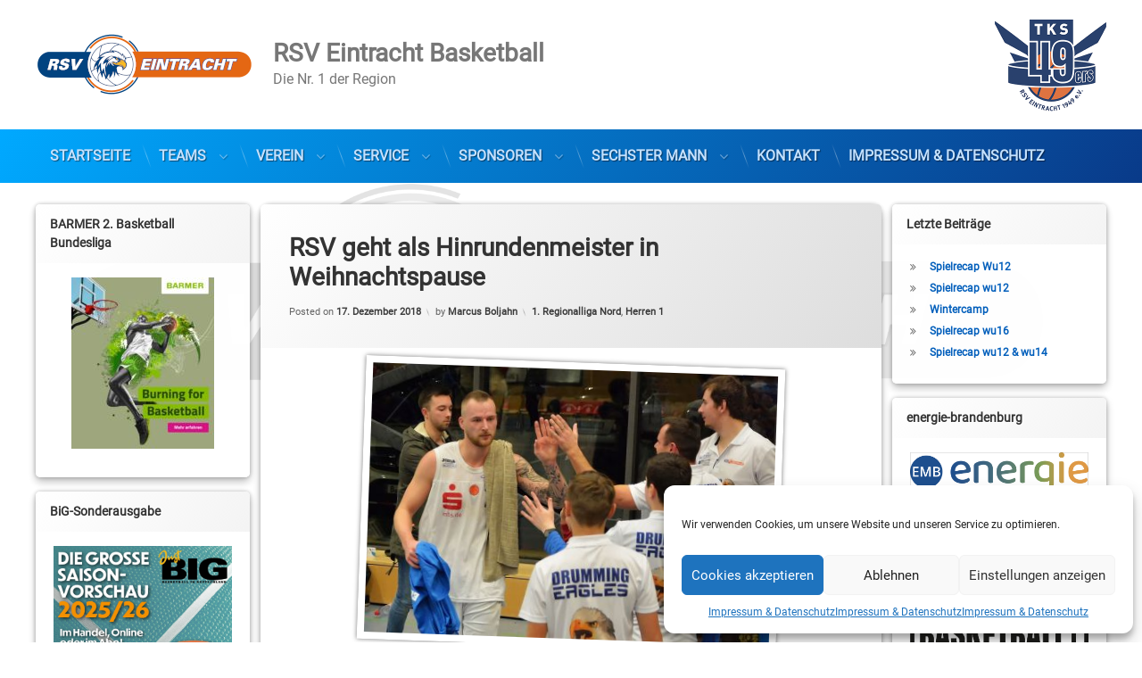

--- FILE ---
content_type: text/html; charset=UTF-8
request_url: https://rsv-basketball.de/rsv-geht-als-hinrundenmeister-in-weihnachtspause/
body_size: 19999
content:

<!doctype html>
<html lang="de" class="no-js">
	<head>
		<meta charset="UTF-8">
		<meta name="viewport" content="width=device-width, initial-scale=1">
		<link rel="profile" href="https://gmpg.org/xfn/11">
<title>RSV geht als Hinrundenmeister in Weihnachtspause &#8211; RSV Eintracht Basketball</title>
<meta name='robots' content='max-image-preview:large' />

		<!-- Meta Tag Manager -->
		<meta name="Keywords" content="Basketball, RSV, Eintracht, RSV Basketball, RSV Eintracht, RSV Stahnsdorf, Stahnsdorf, Teltow, Kleinmachnow, Boljahn, Regionalliga Herren, ProB, Basketball Bundesliga, Bundesliga Basketball Brandenburg" />
		<meta name="Description" content="RSV Eintracht Basketball - Der Basketball Verein für die Region Teltow, Kleinmachnow &amp; Stahnsdorf." />
		<meta name="Copyright" content="RSV Eintracht Basketball" />
		<meta name="Author" content="RSV Eintracht Basketball - Lars Boljahn" />
		<meta name="Subject" content="Sport Basketball" />
		<meta name="Language" content="DE" />
		<meta name="Robots" content="index, follow" />
		<!-- / Meta Tag Manager -->
<link rel="alternate" type="application/rss+xml" title="RSV Eintracht Basketball &raquo; Feed" href="https://rsv-basketball.de/feed/" />
<link rel="alternate" type="application/rss+xml" title="RSV Eintracht Basketball &raquo; Kommentar-Feed" href="https://rsv-basketball.de/comments/feed/" />
<link rel="alternate" type="application/rss+xml" title="RSV Eintracht Basketball &raquo; Kommentar-Feed zu RSV geht als Hinrundenmeister in Weihnachtspause" href="https://rsv-basketball.de/rsv-geht-als-hinrundenmeister-in-weihnachtspause/feed/" />
<link rel='stylesheet' id='wp-block-library-css' href='https://rsv-basketball.de/wp-includes/css/dist/block-library/style.min.css?ver=6.1.9' type='text/css' media='all' />
<link rel='stylesheet' id='classic-theme-styles-css' href='https://rsv-basketball.de/wp-includes/css/classic-themes.min.css?ver=1' type='text/css' media='all' />
<style id='global-styles-inline-css' type='text/css'>
body{--wp--preset--color--black: #000000;--wp--preset--color--cyan-bluish-gray: #abb8c3;--wp--preset--color--white: #ffffff;--wp--preset--color--pale-pink: #f78da7;--wp--preset--color--vivid-red: #cf2e2e;--wp--preset--color--luminous-vivid-orange: #ff6900;--wp--preset--color--luminous-vivid-amber: #fcb900;--wp--preset--color--light-green-cyan: #7bdcb5;--wp--preset--color--vivid-green-cyan: #00d084;--wp--preset--color--pale-cyan-blue: #8ed1fc;--wp--preset--color--vivid-cyan-blue: #0693e3;--wp--preset--color--vivid-purple: #9b51e0;--wp--preset--gradient--vivid-cyan-blue-to-vivid-purple: linear-gradient(135deg,rgba(6,147,227,1) 0%,rgb(155,81,224) 100%);--wp--preset--gradient--light-green-cyan-to-vivid-green-cyan: linear-gradient(135deg,rgb(122,220,180) 0%,rgb(0,208,130) 100%);--wp--preset--gradient--luminous-vivid-amber-to-luminous-vivid-orange: linear-gradient(135deg,rgba(252,185,0,1) 0%,rgba(255,105,0,1) 100%);--wp--preset--gradient--luminous-vivid-orange-to-vivid-red: linear-gradient(135deg,rgba(255,105,0,1) 0%,rgb(207,46,46) 100%);--wp--preset--gradient--very-light-gray-to-cyan-bluish-gray: linear-gradient(135deg,rgb(238,238,238) 0%,rgb(169,184,195) 100%);--wp--preset--gradient--cool-to-warm-spectrum: linear-gradient(135deg,rgb(74,234,220) 0%,rgb(151,120,209) 20%,rgb(207,42,186) 40%,rgb(238,44,130) 60%,rgb(251,105,98) 80%,rgb(254,248,76) 100%);--wp--preset--gradient--blush-light-purple: linear-gradient(135deg,rgb(255,206,236) 0%,rgb(152,150,240) 100%);--wp--preset--gradient--blush-bordeaux: linear-gradient(135deg,rgb(254,205,165) 0%,rgb(254,45,45) 50%,rgb(107,0,62) 100%);--wp--preset--gradient--luminous-dusk: linear-gradient(135deg,rgb(255,203,112) 0%,rgb(199,81,192) 50%,rgb(65,88,208) 100%);--wp--preset--gradient--pale-ocean: linear-gradient(135deg,rgb(255,245,203) 0%,rgb(182,227,212) 50%,rgb(51,167,181) 100%);--wp--preset--gradient--electric-grass: linear-gradient(135deg,rgb(202,248,128) 0%,rgb(113,206,126) 100%);--wp--preset--gradient--midnight: linear-gradient(135deg,rgb(2,3,129) 0%,rgb(40,116,252) 100%);--wp--preset--duotone--dark-grayscale: url('#wp-duotone-dark-grayscale');--wp--preset--duotone--grayscale: url('#wp-duotone-grayscale');--wp--preset--duotone--purple-yellow: url('#wp-duotone-purple-yellow');--wp--preset--duotone--blue-red: url('#wp-duotone-blue-red');--wp--preset--duotone--midnight: url('#wp-duotone-midnight');--wp--preset--duotone--magenta-yellow: url('#wp-duotone-magenta-yellow');--wp--preset--duotone--purple-green: url('#wp-duotone-purple-green');--wp--preset--duotone--blue-orange: url('#wp-duotone-blue-orange');--wp--preset--font-size--small: 13px;--wp--preset--font-size--medium: 20px;--wp--preset--font-size--large: 36px;--wp--preset--font-size--x-large: 42px;--wp--preset--spacing--20: 0.44rem;--wp--preset--spacing--30: 0.67rem;--wp--preset--spacing--40: 1rem;--wp--preset--spacing--50: 1.5rem;--wp--preset--spacing--60: 2.25rem;--wp--preset--spacing--70: 3.38rem;--wp--preset--spacing--80: 5.06rem;}:where(.is-layout-flex){gap: 0.5em;}body .is-layout-flow > .alignleft{float: left;margin-inline-start: 0;margin-inline-end: 2em;}body .is-layout-flow > .alignright{float: right;margin-inline-start: 2em;margin-inline-end: 0;}body .is-layout-flow > .aligncenter{margin-left: auto !important;margin-right: auto !important;}body .is-layout-constrained > .alignleft{float: left;margin-inline-start: 0;margin-inline-end: 2em;}body .is-layout-constrained > .alignright{float: right;margin-inline-start: 2em;margin-inline-end: 0;}body .is-layout-constrained > .aligncenter{margin-left: auto !important;margin-right: auto !important;}body .is-layout-constrained > :where(:not(.alignleft):not(.alignright):not(.alignfull)){max-width: var(--wp--style--global--content-size);margin-left: auto !important;margin-right: auto !important;}body .is-layout-constrained > .alignwide{max-width: var(--wp--style--global--wide-size);}body .is-layout-flex{display: flex;}body .is-layout-flex{flex-wrap: wrap;align-items: center;}body .is-layout-flex > *{margin: 0;}:where(.wp-block-columns.is-layout-flex){gap: 2em;}.has-black-color{color: var(--wp--preset--color--black) !important;}.has-cyan-bluish-gray-color{color: var(--wp--preset--color--cyan-bluish-gray) !important;}.has-white-color{color: var(--wp--preset--color--white) !important;}.has-pale-pink-color{color: var(--wp--preset--color--pale-pink) !important;}.has-vivid-red-color{color: var(--wp--preset--color--vivid-red) !important;}.has-luminous-vivid-orange-color{color: var(--wp--preset--color--luminous-vivid-orange) !important;}.has-luminous-vivid-amber-color{color: var(--wp--preset--color--luminous-vivid-amber) !important;}.has-light-green-cyan-color{color: var(--wp--preset--color--light-green-cyan) !important;}.has-vivid-green-cyan-color{color: var(--wp--preset--color--vivid-green-cyan) !important;}.has-pale-cyan-blue-color{color: var(--wp--preset--color--pale-cyan-blue) !important;}.has-vivid-cyan-blue-color{color: var(--wp--preset--color--vivid-cyan-blue) !important;}.has-vivid-purple-color{color: var(--wp--preset--color--vivid-purple) !important;}.has-black-background-color{background-color: var(--wp--preset--color--black) !important;}.has-cyan-bluish-gray-background-color{background-color: var(--wp--preset--color--cyan-bluish-gray) !important;}.has-white-background-color{background-color: var(--wp--preset--color--white) !important;}.has-pale-pink-background-color{background-color: var(--wp--preset--color--pale-pink) !important;}.has-vivid-red-background-color{background-color: var(--wp--preset--color--vivid-red) !important;}.has-luminous-vivid-orange-background-color{background-color: var(--wp--preset--color--luminous-vivid-orange) !important;}.has-luminous-vivid-amber-background-color{background-color: var(--wp--preset--color--luminous-vivid-amber) !important;}.has-light-green-cyan-background-color{background-color: var(--wp--preset--color--light-green-cyan) !important;}.has-vivid-green-cyan-background-color{background-color: var(--wp--preset--color--vivid-green-cyan) !important;}.has-pale-cyan-blue-background-color{background-color: var(--wp--preset--color--pale-cyan-blue) !important;}.has-vivid-cyan-blue-background-color{background-color: var(--wp--preset--color--vivid-cyan-blue) !important;}.has-vivid-purple-background-color{background-color: var(--wp--preset--color--vivid-purple) !important;}.has-black-border-color{border-color: var(--wp--preset--color--black) !important;}.has-cyan-bluish-gray-border-color{border-color: var(--wp--preset--color--cyan-bluish-gray) !important;}.has-white-border-color{border-color: var(--wp--preset--color--white) !important;}.has-pale-pink-border-color{border-color: var(--wp--preset--color--pale-pink) !important;}.has-vivid-red-border-color{border-color: var(--wp--preset--color--vivid-red) !important;}.has-luminous-vivid-orange-border-color{border-color: var(--wp--preset--color--luminous-vivid-orange) !important;}.has-luminous-vivid-amber-border-color{border-color: var(--wp--preset--color--luminous-vivid-amber) !important;}.has-light-green-cyan-border-color{border-color: var(--wp--preset--color--light-green-cyan) !important;}.has-vivid-green-cyan-border-color{border-color: var(--wp--preset--color--vivid-green-cyan) !important;}.has-pale-cyan-blue-border-color{border-color: var(--wp--preset--color--pale-cyan-blue) !important;}.has-vivid-cyan-blue-border-color{border-color: var(--wp--preset--color--vivid-cyan-blue) !important;}.has-vivid-purple-border-color{border-color: var(--wp--preset--color--vivid-purple) !important;}.has-vivid-cyan-blue-to-vivid-purple-gradient-background{background: var(--wp--preset--gradient--vivid-cyan-blue-to-vivid-purple) !important;}.has-light-green-cyan-to-vivid-green-cyan-gradient-background{background: var(--wp--preset--gradient--light-green-cyan-to-vivid-green-cyan) !important;}.has-luminous-vivid-amber-to-luminous-vivid-orange-gradient-background{background: var(--wp--preset--gradient--luminous-vivid-amber-to-luminous-vivid-orange) !important;}.has-luminous-vivid-orange-to-vivid-red-gradient-background{background: var(--wp--preset--gradient--luminous-vivid-orange-to-vivid-red) !important;}.has-very-light-gray-to-cyan-bluish-gray-gradient-background{background: var(--wp--preset--gradient--very-light-gray-to-cyan-bluish-gray) !important;}.has-cool-to-warm-spectrum-gradient-background{background: var(--wp--preset--gradient--cool-to-warm-spectrum) !important;}.has-blush-light-purple-gradient-background{background: var(--wp--preset--gradient--blush-light-purple) !important;}.has-blush-bordeaux-gradient-background{background: var(--wp--preset--gradient--blush-bordeaux) !important;}.has-luminous-dusk-gradient-background{background: var(--wp--preset--gradient--luminous-dusk) !important;}.has-pale-ocean-gradient-background{background: var(--wp--preset--gradient--pale-ocean) !important;}.has-electric-grass-gradient-background{background: var(--wp--preset--gradient--electric-grass) !important;}.has-midnight-gradient-background{background: var(--wp--preset--gradient--midnight) !important;}.has-small-font-size{font-size: var(--wp--preset--font-size--small) !important;}.has-medium-font-size{font-size: var(--wp--preset--font-size--medium) !important;}.has-large-font-size{font-size: var(--wp--preset--font-size--large) !important;}.has-x-large-font-size{font-size: var(--wp--preset--font-size--x-large) !important;}
.wp-block-navigation a:where(:not(.wp-element-button)){color: inherit;}
:where(.wp-block-columns.is-layout-flex){gap: 2em;}
.wp-block-pullquote{font-size: 1.5em;line-height: 1.6;}
</style>
<link rel='stylesheet' id='cptch_stylesheet-css' href='https://rsv-basketball.de/wp-content/cache/autoptimize/css/autoptimize_single_aa3a628f48cd69427eb8493b9b913ba8.css?ver=4.4.5' type='text/css' media='all' />
<link rel='stylesheet' id='dashicons-css' href='https://rsv-basketball.de/wp-includes/css/dashicons.min.css?ver=6.1.9' type='text/css' media='all' />
<link rel='stylesheet' id='cptch_desktop_style-css' href='https://rsv-basketball.de/wp-content/cache/autoptimize/css/autoptimize_single_1fef03e0313a7dc8877bf921e862f9a5.css?ver=4.4.5' type='text/css' media='all' />
<link rel='stylesheet' id='contact-form-7-css' href='https://rsv-basketball.de/wp-content/cache/autoptimize/css/autoptimize_single_e6fae855021a88a0067fcc58121c594f.css?ver=5.6.4' type='text/css' media='all' />
<link rel='stylesheet' id='flxmap-css' href='https://rsv-basketball.de/wp-content/cache/autoptimize/css/autoptimize_single_2221febb2d085579a9e2d1176812ee52.css?ver=1.17.1' type='text/css' media='all' />
<link rel='stylesheet' id='cmplz-general-css' href='https://rsv-basketball.de/wp-content/plugins/complianz-gdpr/assets/css/cookieblocker.min.css?ver=6.3.5' type='text/css' media='all' />
<link rel='stylesheet' id='parent-style-css' href='https://rsv-basketball.de/wp-content/themes/pen/style.css?ver=6.1.9' type='text/css' media='all' />
<link rel='stylesheet' id='child-theme-css-css' href='https://rsv-basketball.de/wp-content/cache/autoptimize/css/autoptimize_single_b55e8cfd7f18a95e154285b5073523fa.css?ver=1.1' type='text/css' media='all' />
<link rel='stylesheet' id='pen-normalize-css' href='https://rsv-basketball.de/wp-content/cache/autoptimize/css/autoptimize_single_112272e51c80ffe5bd01becd2ce7d656.css?ver=1.4.5' type='text/css' media='all' />
<link rel='stylesheet' id='pen-animate-css' href='https://rsv-basketball.de/wp-content/cache/autoptimize/css/autoptimize_single_372ea0b56859f1455706f4af1d98f8b1.css?ver=1.4.5' type='text/css' media='all' />
<link rel='stylesheet' id='pen-base-css' href='https://rsv-basketball.de/wp-content/cache/autoptimize/css/autoptimize_single_c5915be6702305860be5330cc4fbd27f.css?ver=1.4.5' type='text/css' media='all' />
<link rel='stylesheet' id='pen-typography-css' href='https://rsv-basketball.de/wp-content/cache/autoptimize/css/autoptimize_single_328c6948f72e6c612ac5e70c9a69ddf1.css?ver=1.4.5' type='text/css' media='all' />
<link rel='stylesheet' id='pen-tables-css' href='https://rsv-basketball.de/wp-content/cache/autoptimize/css/autoptimize_single_9e8ac185a941d884e722096f282588d8.css?ver=1.4.5' type='text/css' media='all' />
<link rel='stylesheet' id='pen-layout-css' href='https://rsv-basketball.de/wp-content/cache/autoptimize/css/autoptimize_single_c2413ae1c276294fcee7e531263cd242.css?ver=1.4.5' type='text/css' media='all' />
<link rel='stylesheet' id='pen-loading-css' href='https://rsv-basketball.de/wp-content/cache/autoptimize/css/autoptimize_single_e9a801dfacf2fef8b2dc7a6bb163129f.css?ver=1.4.5' type='text/css' media='all' />
<link rel='stylesheet' id='pen-buttons-css' href='https://rsv-basketball.de/wp-content/cache/autoptimize/css/autoptimize_single_841eb12af79e70d961da745a810a4254.css?ver=1.4.5' type='text/css' media='all' />
<link rel='stylesheet' id='pen-comments-css' href='https://rsv-basketball.de/wp-content/cache/autoptimize/css/autoptimize_single_149de0b224bf5e7b4655474042003d7a.css?ver=1.4.5' type='text/css' media='all' />
<link rel='stylesheet' id='pen-footer-css' href='https://rsv-basketball.de/wp-content/cache/autoptimize/css/autoptimize_single_f0efe0b821f2f01a28b3bbcbf879fb68.css?ver=1.4.5' type='text/css' media='all' />
<link rel='stylesheet' id='pen-header-css' href='https://rsv-basketball.de/wp-content/cache/autoptimize/css/autoptimize_single_ec7b89b806cf4137415d5bd0f93bf06f.css?ver=1.4.5' type='text/css' media='all' />
<link rel='stylesheet' id='pen-menus-css' href='https://rsv-basketball.de/wp-content/cache/autoptimize/css/autoptimize_single_2a21b7c9b5cada474e44b02a45f5d933.css?ver=1.4.5' type='text/css' media='all' />
<link rel='stylesheet' id='pen-navigation-css' href='https://rsv-basketball.de/wp-content/cache/autoptimize/css/autoptimize_single_220ab3a7c4452ec5f8e0b4a6f0ccbfb3.css?ver=1.4.5' type='text/css' media='all' />
<link rel='stylesheet' id='pen-forms-css' href='https://rsv-basketball.de/wp-content/cache/autoptimize/css/autoptimize_single_4c639f7039ee8b66e0d47664e052ee51.css?ver=1.4.5' type='text/css' media='all' />
<link rel='stylesheet' id='pen-content-css' href='https://rsv-basketball.de/wp-content/cache/autoptimize/css/autoptimize_single_b484ee2e18beb73046307ecab7e81d15.css?ver=1.4.5' type='text/css' media='all' />
<link rel='stylesheet' id='pen-thumbnails-css' href='https://rsv-basketball.de/wp-content/cache/autoptimize/css/autoptimize_single_867ea227d10fb98f7945eb1605bea987.css?ver=1.4.5' type='text/css' media='all' />
<link rel='stylesheet' id='pen-author-css' href='https://rsv-basketball.de/wp-content/cache/autoptimize/css/autoptimize_single_a2ddee3d39ed9e2443636941203ec6bb.css?ver=1.4.5' type='text/css' media='all' />
<link rel='stylesheet' id='pen-pagination-css' href='https://rsv-basketball.de/wp-content/cache/autoptimize/css/autoptimize_single_524b4bdf39f578d06927e2dc2095f27a.css?ver=1.4.5' type='text/css' media='all' />
<link rel='stylesheet' id='pen-share-css' href='https://rsv-basketball.de/wp-content/cache/autoptimize/css/autoptimize_single_7bfe1a50b91062632a2910c703339b88.css?ver=1.4.5' type='text/css' media='all' />
<link rel='stylesheet' id='pen-widgets-css' href='https://rsv-basketball.de/wp-content/cache/autoptimize/css/autoptimize_single_74f119f2d77aff5a52f164be3327d5bf.css?ver=1.4.5' type='text/css' media='all' />
<link rel='stylesheet' id='pen-base-dark-mode-css' href='https://rsv-basketball.de/wp-content/cache/autoptimize/css/autoptimize_single_63d07e47204e0a843f1d46daf5831d48.css?ver=1.4.5' type='text/css' media='all' />
<link rel='stylesheet' id='pen-bottom-dark-mode-css' href='https://rsv-basketball.de/wp-content/cache/autoptimize/css/autoptimize_single_561a18739bccc5e1e13fbc997004e165.css?ver=1.4.5' type='text/css' media='all' />
<link rel='stylesheet' id='pen-author-dark-mode-css' href='https://rsv-basketball.de/wp-content/cache/autoptimize/css/autoptimize_single_1acb28bc52d55db31d0120118592501b.css?ver=1.4.5' type='text/css' media='all' />
<link rel='stylesheet' id='pen-typography-dark-mode-css' href='https://rsv-basketball.de/wp-content/cache/autoptimize/css/autoptimize_single_e4f6daa04b0da7b728f83a73cb22cd23.css?ver=1.4.5' type='text/css' media='all' />
<link rel='stylesheet' id='pen-tables-dark-mode-css' href='https://rsv-basketball.de/wp-content/cache/autoptimize/css/autoptimize_single_a3c3b0b8f24030d42320d964057a7578.css?ver=1.4.5' type='text/css' media='all' />
<link rel='stylesheet' id='pen-loading-dark-mode-css' href='https://rsv-basketball.de/wp-content/cache/autoptimize/css/autoptimize_single_3e2d8b7663081cfbcbbb93f1f85c718d.css?ver=1.4.5' type='text/css' media='all' />
<link rel='stylesheet' id='pen-comments-dark-mode-css' href='https://rsv-basketball.de/wp-content/cache/autoptimize/css/autoptimize_single_b95d53acd194b38d2f000ead52c5092b.css?ver=1.4.5' type='text/css' media='all' />
<link rel='stylesheet' id='pen-footer-dark-mode-css' href='https://rsv-basketball.de/wp-content/cache/autoptimize/css/autoptimize_single_b433e3fde75fabc120ad08428a797b92.css?ver=1.4.5' type='text/css' media='all' />
<link rel='stylesheet' id='pen-header-dark-mode-css' href='https://rsv-basketball.de/wp-content/cache/autoptimize/css/autoptimize_single_4ad33ddbcf43695e1ebf3debf76aac1c.css?ver=1.4.5' type='text/css' media='all' />
<link rel='stylesheet' id='pen-menus-dark-mode-css' href='https://rsv-basketball.de/wp-content/cache/autoptimize/css/autoptimize_single_31fe404c87371c155a7ae4e9378ef220.css?ver=1.4.5' type='text/css' media='all' />
<link rel='stylesheet' id='pen-navigation-dark-mode-css' href='https://rsv-basketball.de/wp-content/cache/autoptimize/css/autoptimize_single_ee227421d198afeb8c821b2e4e53cab5.css?ver=1.4.5' type='text/css' media='all' />
<link rel='stylesheet' id='pen-forms-dark-mode-css' href='https://rsv-basketball.de/wp-content/cache/autoptimize/css/autoptimize_single_8be1d164016cc0abb57b05e106e49f6c.css?ver=1.4.5' type='text/css' media='all' />
<link rel='stylesheet' id='pen-content-dark-mode-css' href='https://rsv-basketball.de/wp-content/cache/autoptimize/css/autoptimize_single_463ad6a720fc5d0dbcf4bbbc5f451a05.css?ver=1.4.5' type='text/css' media='all' />
<link rel='stylesheet' id='pen-thumbnails-dark-mode-css' href='https://rsv-basketball.de/wp-content/cache/autoptimize/css/autoptimize_single_72b5a096489625d312238b37aaa1fdef.css?ver=1.4.5' type='text/css' media='all' />
<link rel='stylesheet' id='pen-pagination-dark-mode-css' href='https://rsv-basketball.de/wp-content/cache/autoptimize/css/autoptimize_single_1c43d39dcdc32261bafc61daab3f25fa.css?ver=1.4.5' type='text/css' media='all' />
<link rel='stylesheet' id='pen-search-bar-dark-mode-css' href='https://rsv-basketball.de/wp-content/cache/autoptimize/css/autoptimize_single_f637a317a15a4d93eaf1c4776591a8c4.css?ver=1.4.5' type='text/css' media='all' />
<link rel='stylesheet' id='pen-top-dark-mode-css' href='https://rsv-basketball.de/wp-content/cache/autoptimize/css/autoptimize_single_c66d2aa1656bf253c32d67ef22569e44.css?ver=1.4.5' type='text/css' media='all' />
<link rel='stylesheet' id='pen-widgets-dark-mode-css' href='https://rsv-basketball.de/wp-content/cache/autoptimize/css/autoptimize_single_5345e2c45c2a9478ecad9c9abdf19aac.css?ver=1.4.5' type='text/css' media='all' />
<link rel='stylesheet' id='pen-css-dark-mode-css' href='https://rsv-basketball.de/wp-content/cache/autoptimize/css/autoptimize_single_327f24b60644241fc5db8d9ceda588da.css?ver=1.4.5' type='text/css' media='all' />
<link rel='stylesheet' id='pen-css-css' href='https://rsv-basketball.de/wp-content/cache/autoptimize/css/autoptimize_single_facf18f5ec9b62a5e3361ece62404ae3.css?ver=1.4.5' type='text/css' media='all' />
<style id='pen-css-inline-css' type='text/css'>
body{background-color:#ffffff;background:#ffffff}@media (prefers-color-scheme:dark){body{background-color:#ffffff;background:#ffffff}}a:focus,a:hover,a:active{color:#005ce4}@media (prefers-color-scheme:dark){a:focus,a:hover,a:active{color:#005ce4}}
body.pen_loading_spinner_style_1 #page .pen_loading .pen_icon:before{border-top-color:rgba(0,92,228,0.1) !important;border-right-color:rgba(0,92,228,0.1) !important;border-bottom-color:rgba(0,92,228,0.1) !important;border-left-color:rgba(0,92,228,0.75) !important}@media (prefers-color-scheme:dark){body.pen_loading_spinner_style_1 #page .pen_loading .pen_icon:before{border-top-color:rgba(0,92,228,0.1) !important;border-right-color:rgba(0,92,228,0.1) !important;border-bottom-color:rgba(0,92,228,0.1) !important;border-left-color:rgba(0,92,228,0.75) !important}}
#pen_header .pen_header_inner .pen_header_main a{color:#777777}@media (prefers-color-scheme:dark){#pen_header .pen_header_inner .pen_header_main a{color:#777777}}#pen_header #pen_site_title a span.site-title{color:#777777}@media (prefers-color-scheme:dark){#pen_header #pen_site_title a span.site-title{color:#777777}}#pen_header #pen_site_title a .site-description{color:#777777}@media (prefers-color-scheme:dark){#pen_header #pen_site_title a .site-description{color:#777777}}
#pen_navigation ul#primary-menu li li a,#pen_navigation_mobile ul#primary-menu-mobile li li a{color:#deeeff}@media (prefers-color-scheme:dark){#pen_navigation ul#primary-menu li li a,#pen_navigation_mobile ul#primary-menu-mobile li li a{color:#deeeff}}
#pen_footer.pen_not_transparent{background-color:#d1d1d1;background:#d1d1d1}@media (prefers-color-scheme:dark){#pen_footer.pen_not_transparent{background-color:#d1d1d1;background:#d1d1d1}}a#pen_back{background:#d1d1d1;color:#4f4f4f}@media (prefers-color-scheme:dark){a#pen_back{background:#d1d1d1;color:#4f4f4f}}#pen_footer{color:#4f4f4f}@media (prefers-color-scheme:dark){#pen_footer{color:#4f4f4f}}body.pen_drop_shadow #pen_footer.pen_not_transparent,body.pen_drop_shadow a#pen_back{text-shadow:none}@media (prefers-color-scheme:dark){body.pen_drop_shadow #pen_footer.pen_not_transparent,body.pen_drop_shadow a#pen_back{text-shadow:none}}#pen_footer a,#pen_footer .pen_footer_inner .pen_social_networks a{color:#4f4f4f}@media (prefers-color-scheme:dark){#pen_footer a,#pen_footer .pen_footer_inner .pen_social_networks a{color:#4f4f4f}}#pen_footer .pen_footer_inner #pen_footer_menu.pen_separator_1 ul#secondary-menu > li:after{background:linear-gradient(180deg,rgba(0,0,0,0) 0%,#4f4f4f 50%,rgba(0,0,0,0) 100%)}@media (prefers-color-scheme:dark){#pen_footer .pen_footer_inner #pen_footer_menu.pen_separator_1 ul#secondary-menu > li:after{background:linear-gradient(180deg,rgba(0,0,0,0) 0%,#4f4f4f 50%,rgba(0,0,0,0) 100%)}}
</style>
<script defer type='text/javascript' src='https://rsv-basketball.de/wp-includes/js/jquery/jquery.min.js?ver=3.6.1' id='jquery-core-js'></script>
<script defer type='text/javascript' src='https://rsv-basketball.de/wp-includes/js/jquery/jquery-migrate.min.js?ver=3.3.2' id='jquery-migrate-js'></script>
<script defer type='text/javascript' src='https://rsv-basketball.de/wp-content/cache/autoptimize/js/autoptimize_single_9ffdba2cff497d701684657e329871f5.js?ver=2.2-20120417' id='swfobject-js'></script>
<!--[if lt IE 9]>
<script type='text/javascript' src='https://rsv-basketball.de/wp-content/themes/pen/assets/js/plugins/html5.js?ver=3.7.3' id='html5shiv-js'></script>
<![endif]-->
<link rel="https://api.w.org/" href="https://rsv-basketball.de/wp-json/" /><link rel="alternate" type="application/json" href="https://rsv-basketball.de/wp-json/wp/v2/posts/7993" /><link rel="EditURI" type="application/rsd+xml" title="RSD" href="https://rsv-basketball.de/xmlrpc.php?rsd" />
<link rel="wlwmanifest" type="application/wlwmanifest+xml" href="https://rsv-basketball.de/wp-includes/wlwmanifest.xml" />
<meta name="generator" content="WordPress 6.1.9" />
<link rel="canonical" href="https://rsv-basketball.de/rsv-geht-als-hinrundenmeister-in-weihnachtspause/" />
<link rel='shortlink' href='https://rsv-basketball.de/?p=7993' />
<link rel="alternate" type="application/json+oembed" href="https://rsv-basketball.de/wp-json/oembed/1.0/embed?url=https%3A%2F%2Frsv-basketball.de%2Frsv-geht-als-hinrundenmeister-in-weihnachtspause%2F" />
<link rel="alternate" type="text/xml+oembed" href="https://rsv-basketball.de/wp-json/oembed/1.0/embed?url=https%3A%2F%2Frsv-basketball.de%2Frsv-geht-als-hinrundenmeister-in-weihnachtspause%2F&#038;format=xml" />
<style>.cmplz-hidden{display:none!important;}</style><meta name="color-scheme" content="light dark"><meta name="supported-color-schemes" content="light dark"><style type="text/css" media="all">
/* <![CDATA[ */
@import url("https://rsv-basketball.de/wp-content/plugins/wp-table-reloaded/css/plugin.css?ver=1.9.4");
/* ]]> */
</style><style type="text/css" id="custom-background-css">
body.custom-background { background-image: url("https://rsv-basketball.de/wp-content/uploads/2023/11/Background_neu-1.png"); background-position: center center; background-size: contain; background-repeat: no-repeat; background-attachment: fixed; }
</style>
	<link rel="icon" href="https://rsv-basketball.de/wp-content/uploads/2023/11/RSV_Icon_neu.png" sizes="32x32" />
<link rel="icon" href="https://rsv-basketball.de/wp-content/uploads/2023/11/RSV_Icon_neu.png" sizes="192x192" />
<link rel="apple-touch-icon" href="https://rsv-basketball.de/wp-content/uploads/2023/11/RSV_Icon_neu.png" />
<meta name="msapplication-TileImage" content="https://rsv-basketball.de/wp-content/uploads/2023/11/RSV_Icon_neu.png" />
		<style type="text/css" id="wp-custom-css">
			#main .pen_content .pen_content_wrapper.pen_inside a {    text-decoration: none;
}

.pen_header_main {
	background-color: #fff;
}
		</style>
				<script defer type="text/javascript" src="//www.basketball-bund.net/rest/widget/widgetjs"></script>
	</head>
	<body data-cmplz=1 class="post-template-default single single-post postid-7993 single-format-standard custom-background wp-custom-logo wp-embed-responsive not-home invisible-sidebar-header-primary invisible-sidebar-header-secondary invisible-sidebar-top invisible-sidebar-search-top invisible-sidebar-search-left invisible-sidebar-search-right invisible-sidebar-search-bottom visible-sidebar-left visible-sidebar-right invisible-sidebar-bottom invisible-sidebar-footer-top invisible-sidebar-footer-left visible-sidebar-footer-right visible-sidebar-footer-bottom invisible-sidebar-mobile-menu-top invisible-sidebar-mobile-menu-bottom pen_header_logo_size_height group-blog pen_drop_shadow pen_has_background_effect pen_header_sticky pen_header_sticky_minimize pen_round_corners pen_loading_spinner pen_loading_spinner_style_1 pen_list_effect_none pen_header_alignment_left pen_navigation_alignment_left pen_footer_alignment_left pen_main_container_center pen_transform_text_buttons_uppercase pen_transform_text_footer_menu_uppercase pen_content_header_show pen_width_standard pen_sidebar_left_width_20 pen_sidebar_right_width_20 pen_content_thumbnail_rotate pen_content_thumbnail_frame pen_content_thumbnail_center pen_content_thumbnail_medium pen_author_avatar_style_1 pen_singular">
<svg xmlns="http://www.w3.org/2000/svg" viewBox="0 0 0 0" width="0" height="0" focusable="false" role="none" style="visibility: hidden; position: absolute; left: -9999px; overflow: hidden;" ><defs><filter id="wp-duotone-dark-grayscale"><feColorMatrix color-interpolation-filters="sRGB" type="matrix" values=" .299 .587 .114 0 0 .299 .587 .114 0 0 .299 .587 .114 0 0 .299 .587 .114 0 0 " /><feComponentTransfer color-interpolation-filters="sRGB" ><feFuncR type="table" tableValues="0 0.49803921568627" /><feFuncG type="table" tableValues="0 0.49803921568627" /><feFuncB type="table" tableValues="0 0.49803921568627" /><feFuncA type="table" tableValues="1 1" /></feComponentTransfer><feComposite in2="SourceGraphic" operator="in" /></filter></defs></svg><svg xmlns="http://www.w3.org/2000/svg" viewBox="0 0 0 0" width="0" height="0" focusable="false" role="none" style="visibility: hidden; position: absolute; left: -9999px; overflow: hidden;" ><defs><filter id="wp-duotone-grayscale"><feColorMatrix color-interpolation-filters="sRGB" type="matrix" values=" .299 .587 .114 0 0 .299 .587 .114 0 0 .299 .587 .114 0 0 .299 .587 .114 0 0 " /><feComponentTransfer color-interpolation-filters="sRGB" ><feFuncR type="table" tableValues="0 1" /><feFuncG type="table" tableValues="0 1" /><feFuncB type="table" tableValues="0 1" /><feFuncA type="table" tableValues="1 1" /></feComponentTransfer><feComposite in2="SourceGraphic" operator="in" /></filter></defs></svg><svg xmlns="http://www.w3.org/2000/svg" viewBox="0 0 0 0" width="0" height="0" focusable="false" role="none" style="visibility: hidden; position: absolute; left: -9999px; overflow: hidden;" ><defs><filter id="wp-duotone-purple-yellow"><feColorMatrix color-interpolation-filters="sRGB" type="matrix" values=" .299 .587 .114 0 0 .299 .587 .114 0 0 .299 .587 .114 0 0 .299 .587 .114 0 0 " /><feComponentTransfer color-interpolation-filters="sRGB" ><feFuncR type="table" tableValues="0.54901960784314 0.98823529411765" /><feFuncG type="table" tableValues="0 1" /><feFuncB type="table" tableValues="0.71764705882353 0.25490196078431" /><feFuncA type="table" tableValues="1 1" /></feComponentTransfer><feComposite in2="SourceGraphic" operator="in" /></filter></defs></svg><svg xmlns="http://www.w3.org/2000/svg" viewBox="0 0 0 0" width="0" height="0" focusable="false" role="none" style="visibility: hidden; position: absolute; left: -9999px; overflow: hidden;" ><defs><filter id="wp-duotone-blue-red"><feColorMatrix color-interpolation-filters="sRGB" type="matrix" values=" .299 .587 .114 0 0 .299 .587 .114 0 0 .299 .587 .114 0 0 .299 .587 .114 0 0 " /><feComponentTransfer color-interpolation-filters="sRGB" ><feFuncR type="table" tableValues="0 1" /><feFuncG type="table" tableValues="0 0.27843137254902" /><feFuncB type="table" tableValues="0.5921568627451 0.27843137254902" /><feFuncA type="table" tableValues="1 1" /></feComponentTransfer><feComposite in2="SourceGraphic" operator="in" /></filter></defs></svg><svg xmlns="http://www.w3.org/2000/svg" viewBox="0 0 0 0" width="0" height="0" focusable="false" role="none" style="visibility: hidden; position: absolute; left: -9999px; overflow: hidden;" ><defs><filter id="wp-duotone-midnight"><feColorMatrix color-interpolation-filters="sRGB" type="matrix" values=" .299 .587 .114 0 0 .299 .587 .114 0 0 .299 .587 .114 0 0 .299 .587 .114 0 0 " /><feComponentTransfer color-interpolation-filters="sRGB" ><feFuncR type="table" tableValues="0 0" /><feFuncG type="table" tableValues="0 0.64705882352941" /><feFuncB type="table" tableValues="0 1" /><feFuncA type="table" tableValues="1 1" /></feComponentTransfer><feComposite in2="SourceGraphic" operator="in" /></filter></defs></svg><svg xmlns="http://www.w3.org/2000/svg" viewBox="0 0 0 0" width="0" height="0" focusable="false" role="none" style="visibility: hidden; position: absolute; left: -9999px; overflow: hidden;" ><defs><filter id="wp-duotone-magenta-yellow"><feColorMatrix color-interpolation-filters="sRGB" type="matrix" values=" .299 .587 .114 0 0 .299 .587 .114 0 0 .299 .587 .114 0 0 .299 .587 .114 0 0 " /><feComponentTransfer color-interpolation-filters="sRGB" ><feFuncR type="table" tableValues="0.78039215686275 1" /><feFuncG type="table" tableValues="0 0.94901960784314" /><feFuncB type="table" tableValues="0.35294117647059 0.47058823529412" /><feFuncA type="table" tableValues="1 1" /></feComponentTransfer><feComposite in2="SourceGraphic" operator="in" /></filter></defs></svg><svg xmlns="http://www.w3.org/2000/svg" viewBox="0 0 0 0" width="0" height="0" focusable="false" role="none" style="visibility: hidden; position: absolute; left: -9999px; overflow: hidden;" ><defs><filter id="wp-duotone-purple-green"><feColorMatrix color-interpolation-filters="sRGB" type="matrix" values=" .299 .587 .114 0 0 .299 .587 .114 0 0 .299 .587 .114 0 0 .299 .587 .114 0 0 " /><feComponentTransfer color-interpolation-filters="sRGB" ><feFuncR type="table" tableValues="0.65098039215686 0.40392156862745" /><feFuncG type="table" tableValues="0 1" /><feFuncB type="table" tableValues="0.44705882352941 0.4" /><feFuncA type="table" tableValues="1 1" /></feComponentTransfer><feComposite in2="SourceGraphic" operator="in" /></filter></defs></svg><svg xmlns="http://www.w3.org/2000/svg" viewBox="0 0 0 0" width="0" height="0" focusable="false" role="none" style="visibility: hidden; position: absolute; left: -9999px; overflow: hidden;" ><defs><filter id="wp-duotone-blue-orange"><feColorMatrix color-interpolation-filters="sRGB" type="matrix" values=" .299 .587 .114 0 0 .299 .587 .114 0 0 .299 .587 .114 0 0 .299 .587 .114 0 0 " /><feComponentTransfer color-interpolation-filters="sRGB" ><feFuncR type="table" tableValues="0.098039215686275 1" /><feFuncG type="table" tableValues="0 0.66274509803922" /><feFuncB type="table" tableValues="0.84705882352941 0.41960784313725" /><feFuncA type="table" tableValues="1 1" /></feComponentTransfer><feComposite in2="SourceGraphic" operator="in" /></filter></defs></svg>		<div id="page" class="site">
		<div class="pen_loading clearfix" role="alert">
			<div class="pen_icon">
			</div>
			<div class="pen_text">
		RSV Eintracht Basketball				<p class="pen_element_hidden">
			Loading...				</p>
						</div>
		</div>
					<div class="pen_wrapper">
				<a class="screen-reader-shortcut screen-reader-text" href="#content">
Skip to content				</a>
				<header id="pen_header" class="site-header pen_logo_show pen_phone_hide pen_connect_hide pen_search_hide pen_button_users_hide pen_navigation_show pen_animate_on_scroll pen_custom_animation_slideInDown" role="banner">
					<div class="pen_header_inner">
						<div class="pen_header_main">
							<div class="pen_container">
								<div id="pen_site_title">
			<span class="pen_logo pen_animate_on_scroll pen_custom_animation_fadeInLeft">
			<a href="https://rsv-basketball.de/" class="custom-logo-link" rel="home"><img width="250" height="83" src="https://rsv-basketball.de/wp-content/uploads/2023/11/RSV_Logo_Neu_klein.png" class="custom-logo" alt="RSV Eintracht Basketball" decoding="async" srcset="https://rsv-basketball.de/wp-content/uploads/2023/11/RSV_Logo_Neu_klein.png 250w, https://rsv-basketball.de/wp-content/uploads/2023/11/RSV_Logo_Neu_klein-150x50.png 150w" sizes="(max-width: 250px) 100vw, 250px" /></a>		</span>
					<span class="pen_site_name">
			<a href="https://rsv-basketball.de/" id="site-title" class="pen_has_description pen_sitetitle_show" rel="home">
						<span class="site-title pen_animate_on_scroll pen_custom_animation_fadeInRight">
		RSV Eintracht Basketball				</span>
						<span class="site-description pen_animate_on_scroll pen_custom_animation_fadeInLeft">Die Nr. 1 der Region</span>
						</a>
		</span>
										</div>
<div id="pen_site_title">
			<span class="pen_logo pen_animate_on_scroll pen_custom_animation_fadeInLeft animate__animated animate__fadeInLeft" style="visibility: visible;">
			<a href="https://www.tks49ers.de/" class="custom-logo-link" rel="home" aria-current="page"><img width="198" height="76" src="https://rsv-basketball.de/wp-content/uploads/2019/09/tks-49-logo.png" class="custom-logo" alt="TKS 49ers" srcset="https://rsv-basketball.de/wp-content/uploads/2019/09/tks-49-logo.png 198w, https://rsv-basketball.de/wp-content/uploads/2019/09/tks-49-logo.png 150w" sizes="(max-width: 198px) 100vw, 198px"></a>		</span>
						</a>
		</span>
										</div>
								</div><!-- .pen_container -->
						</div><!-- .pen_header_main -->
		<nav id="pen_navigation" class="main-navigation pen_hover_1 pen_arrows_1 pen_separator_1 pen_separator_submenu_1 pen_not_transparent" role="navigation" aria-label="Header Menu">
							<div class="pen_container pen_animate_on_scroll pen_custom_animation_fadeIn">
				<div class="menu-rsv-container"><ul id="primary-menu" class="menu"><li id="menu-item-93" class="menu-item menu-item-type-custom menu-item-object-custom menu-item-home menu-item-93"><a href="https://rsv-basketball.de/">STARTSEITE</a></li>
<li id="menu-item-33" class="menu-item menu-item-type-post_type menu-item-object-page menu-item-has-children menu-item-33"><a href="https://rsv-basketball.de/teams/">TEAMS</a>
<ul class="sub-menu">
	<li id="menu-item-10201" class="menu-item menu-item-type-custom menu-item-object-custom menu-item-10201"><a href="https://www.tks49ers.de">Herren 1</a></li>
	<li id="menu-item-90" class="menu-item menu-item-type-post_type menu-item-object-page menu-item-90"><a href="https://rsv-basketball.de/teams/herren-2/">Herren 2</a></li>
	<li id="menu-item-9414" class="menu-item menu-item-type-post_type menu-item-object-page menu-item-9414"><a href="https://rsv-basketball.de/teams/herren-3/">Herren 3</a></li>
	<li id="menu-item-88" class="menu-item menu-item-type-post_type menu-item-object-page menu-item-88"><a href="https://rsv-basketball.de/teams/jbbl/">U16 Bundesliga</a></li>
	<li id="menu-item-2996" class="menu-item menu-item-type-custom menu-item-object-custom menu-item-has-children menu-item-2996"><a href="#">männliche Jugend</a>
	<ul class="sub-menu">
		<li id="menu-item-87" class="menu-item menu-item-type-post_type menu-item-object-page menu-item-87"><a href="https://rsv-basketball.de/teams/mannliche-u20/">männliche U20</a></li>
		<li id="menu-item-86" class="menu-item menu-item-type-post_type menu-item-object-page menu-item-86"><a href="https://rsv-basketball.de/teams/mannliche-18/">männliche U18</a></li>
		<li id="menu-item-85" class="menu-item menu-item-type-post_type menu-item-object-page menu-item-85"><a href="https://rsv-basketball.de/teams/mannliche-u16/">männliche U16</a></li>
		<li id="menu-item-84" class="menu-item menu-item-type-post_type menu-item-object-page menu-item-84"><a href="https://rsv-basketball.de/teams/mannliche-u14/">männliche U14</a></li>
		<li id="menu-item-83" class="menu-item menu-item-type-post_type menu-item-object-page menu-item-83"><a href="https://rsv-basketball.de/teams/mannliche-u12/">männliche U12</a></li>
		<li id="menu-item-82" class="menu-item menu-item-type-post_type menu-item-object-page menu-item-82"><a href="https://rsv-basketball.de/teams/mannliche-u11/">männliche U11</a></li>
		<li id="menu-item-81" class="menu-item menu-item-type-post_type menu-item-object-page menu-item-81"><a href="https://rsv-basketball.de/teams/mannliche-u10/">männliche U10</a></li>
	</ul>
</li>
	<li id="menu-item-2997" class="menu-item menu-item-type-custom menu-item-object-custom menu-item-has-children menu-item-2997"><a href="#">weibliche Jugend</a>
	<ul class="sub-menu">
		<li id="menu-item-77" class="menu-item menu-item-type-post_type menu-item-object-page menu-item-77"><a href="https://rsv-basketball.de/teams/weibliche-u12/">weibliche U16</a></li>
		<li id="menu-item-5591" class="menu-item menu-item-type-post_type menu-item-object-page menu-item-5591"><a href="https://rsv-basketball.de/teams/weibliche-u14/">weibliche U14</a></li>
		<li id="menu-item-5589" class="menu-item menu-item-type-post_type menu-item-object-page menu-item-5589"><a href="https://rsv-basketball.de/teams/teams-weibliche-jugend-weibliche-u16/">weibliche U12</a></li>
	</ul>
</li>
	<li id="menu-item-79" class="menu-item menu-item-type-post_type menu-item-object-page menu-item-79"><a href="https://rsv-basketball.de/teams/kruemel/">Krümel</a></li>
	<li id="menu-item-9462" class="menu-item menu-item-type-post_type menu-item-object-page menu-item-9462"><a href="https://rsv-basketball.de/teams/freizeit-damen/">Damen</a></li>
	<li id="menu-item-75" class="menu-item menu-item-type-post_type menu-item-object-page menu-item-75"><a href="https://rsv-basketball.de/teams/freizeit-herren/">Freizeit Herren</a></li>
</ul>
</li>
<li id="menu-item-32" class="menu-item menu-item-type-post_type menu-item-object-page menu-item-has-children menu-item-32"><a href="https://rsv-basketball.de/verein/">VEREIN</a>
<ul class="sub-menu">
	<li id="menu-item-212" class="menu-item menu-item-type-post_type menu-item-object-page menu-item-212"><a href="https://rsv-basketball.de/verein/daten-fakten/">Daten &#038; Fakten</a></li>
	<li id="menu-item-220" class="menu-item menu-item-type-post_type menu-item-object-page menu-item-220"><a href="https://rsv-basketball.de/verein/sportliches-konzept/">Sportliches Konzept</a></li>
	<li id="menu-item-208" class="menu-item menu-item-type-post_type menu-item-object-page menu-item-208"><a href="https://rsv-basketball.de/verein/vorstand/">Vorstand</a></li>
	<li id="menu-item-216" class="menu-item menu-item-type-post_type menu-item-object-page menu-item-216"><a href="https://rsv-basketball.de/verein/management/">Management</a></li>
	<li id="menu-item-213" class="menu-item menu-item-type-post_type menu-item-object-page menu-item-213"><a href="https://rsv-basketball.de/verein/geschaeftsstelle/">Geschäftsstelle</a></li>
	<li id="menu-item-214" class="menu-item menu-item-type-post_type menu-item-object-page menu-item-214"><a href="https://rsv-basketball.de/verein/hauptverein/">Hauptverein</a></li>
	<li id="menu-item-207" class="menu-item menu-item-type-post_type menu-item-object-page menu-item-207"><a href="https://rsv-basketball.de/verein/trainer/">Trainer</a></li>
	<li id="menu-item-5021" class="menu-item menu-item-type-post_type menu-item-object-page menu-item-5021"><a href="https://rsv-basketball.de/verein/camps/">Basketballcamps</a></li>
	<li id="menu-item-219" class="menu-item menu-item-type-post_type menu-item-object-page menu-item-219"><a href="https://rsv-basketball.de/verein/schiedsrichter/">Schiedsrichter</a></li>
	<li id="menu-item-215" class="menu-item menu-item-type-post_type menu-item-object-page menu-item-215"><a href="https://rsv-basketball.de/verein/kooperationspartner/">Kooperationspartner</a></li>
	<li id="menu-item-209" class="menu-item menu-item-type-post_type menu-item-object-page menu-item-209"><a href="https://rsv-basketball.de/verein/auswahlspieler/">Auswahlspieler</a></li>
	<li id="menu-item-210" class="menu-item menu-item-type-post_type menu-item-object-page menu-item-210"><a href="https://rsv-basketball.de/verein/cheerleader/">Cheerleader</a></li>
</ul>
</li>
<li id="menu-item-196" class="menu-item menu-item-type-post_type menu-item-object-page menu-item-has-children menu-item-196"><a href="https://rsv-basketball.de/service/">SERVICE</a>
<ul class="sub-menu">
	<li id="menu-item-197" class="menu-item menu-item-type-post_type menu-item-object-page menu-item-197"><a href="https://rsv-basketball.de/service/anfahrt/">Anfahrt</a></li>
	<li id="menu-item-597" class="menu-item menu-item-type-post_type menu-item-object-page menu-item-597"><a href="https://rsv-basketball.de/service/tickets/">Tickets</a></li>
	<li id="menu-item-203" class="menu-item menu-item-type-post_type menu-item-object-page menu-item-203"><a href="https://rsv-basketball.de/service/pressespiegel/">Pressespiegel</a></li>
	<li id="menu-item-198" class="menu-item menu-item-type-post_type menu-item-object-page menu-item-198"><a href="https://rsv-basketball.de/service/archiv/">Archiv</a></li>
	<li id="menu-item-200" class="menu-item menu-item-type-post_type menu-item-object-page menu-item-200"><a href="https://rsv-basketball.de/service/kampfgericht/">Kampfgericht</a></li>
	<li id="menu-item-204" class="menu-item menu-item-type-post_type menu-item-object-page menu-item-204"><a href="https://rsv-basketball.de/service/regelwerk/">Regelwerk</a></li>
	<li id="menu-item-202" class="menu-item menu-item-type-post_type menu-item-object-page menu-item-202"><a href="https://rsv-basketball.de/service/links/">Links</a></li>
</ul>
</li>
<li id="menu-item-6805" class="menu-item menu-item-type-post_type menu-item-object-page menu-item-has-children menu-item-6805"><a href="https://rsv-basketball.de/sponsoren/">SPONSOREN</a>
<ul class="sub-menu">
	<li id="menu-item-6831" class="menu-item menu-item-type-post_type menu-item-object-page menu-item-6831"><a href="https://rsv-basketball.de/sponsoren/haupt-partner/">Haupt-Partner</a></li>
	<li id="menu-item-6823" class="menu-item menu-item-type-post_type menu-item-object-page menu-item-6823"><a href="https://rsv-basketball.de/sponsoren/platin-partner/">Platin-Partner</a></li>
	<li id="menu-item-218" class="menu-item menu-item-type-post_type menu-item-object-page menu-item-218"><a href="https://rsv-basketball.de/sponsoren/premium-partner/">Premium-Partner</a></li>
	<li id="menu-item-217" class="menu-item menu-item-type-post_type menu-item-object-page menu-item-217"><a href="https://rsv-basketball.de/sponsoren/business-partner/">Business Partner</a></li>
	<li id="menu-item-6813" class="menu-item menu-item-type-post_type menu-item-object-page menu-item-6813"><a href="https://rsv-basketball.de/sponsoren/sport-partner/">Sport-Partner</a></li>
	<li id="menu-item-6809" class="menu-item menu-item-type-post_type menu-item-object-page menu-item-6809"><a href="https://rsv-basketball.de/sponsoren/ausruester-partner/">Ausrüster</a></li>
	<li id="menu-item-6832" class="menu-item menu-item-type-post_type menu-item-object-page menu-item-6832"><a href="https://rsv-basketball.de/sponsoren/weitere-partner/">Weitere Partner</a></li>
	<li id="menu-item-211" class="menu-item menu-item-type-post_type menu-item-object-page menu-item-211"><a href="https://rsv-basketball.de/sponsoren/club-1949/">Club 1949</a></li>
</ul>
</li>
<li id="menu-item-187" class="menu-item menu-item-type-post_type menu-item-object-page menu-item-has-children menu-item-187"><a href="https://rsv-basketball.de/sechster-mann/">SECHSTER MANN</a>
<ul class="sub-menu">
	<li id="menu-item-191" class="menu-item menu-item-type-post_type menu-item-object-page menu-item-191"><a href="https://rsv-basketball.de/sechster-mann/gewinnspiel/">Gewinnspiel</a></li>
	<li id="menu-item-190" class="menu-item menu-item-type-post_type menu-item-object-page menu-item-190"><a href="https://rsv-basketball.de/sechster-mann/fanclub/">Fanclub</a></li>
	<li id="menu-item-192" class="menu-item menu-item-type-post_type menu-item-object-page menu-item-192"><a href="https://rsv-basketball.de/sechster-mann/hall-of-fame/">Hall of Fame</a></li>
	<li id="menu-item-188" class="menu-item menu-item-type-post_type menu-item-object-page menu-item-188"><a href="https://rsv-basketball.de/sechster-mann/ballerei/">Ballerei</a></li>
</ul>
</li>
<li id="menu-item-201" class="menu-item menu-item-type-post_type menu-item-object-page menu-item-201"><a href="https://rsv-basketball.de/kontakt/">KONTAKT</a></li>
<li id="menu-item-199" class="menu-item menu-item-type-post_type menu-item-object-page menu-item-privacy-policy menu-item-199"><a href="https://rsv-basketball.de/impressum-datenschutz/">IMPRESSUM &#038; DATENSCHUTZ</a></li>
</ul></div>			</div>
						</nav>
									</div><!-- .pen_header_inner -->
				</header>
				<div id="pen_section">
					<div class="pen_container">
						<div id="content" class="site-content clearfix">

<div id="primary" class="content-area">
	<main id="main" class="site-main" role="main">
		<div class="pen_article_wrapper">
<article id="post-7993" class="show pen_article pen_animate_on_scroll pen_custom_animation_fadeInDown pen_header_show post-7993 post type-post status-publish format-standard has-post-thumbnail hentry category-1-regionalliga-nord category-herren-1 tag-denis-toroman tag-sebastian-fuelle">
	<header class="entry-header pen_content_header">
<h1 class="entry-title pen_content_title pen_animate_on_scroll pen_custom_animation_fadeIn">RSV geht als Hinrundenmeister in Weihnachtspause</h1>		<div class="entry-meta pen_separator_1">
			<span class="posted-on pen_content_date pen_content_date_published">Posted on <a href="https://rsv-basketball.de/rsv-geht-als-hinrundenmeister-in-weihnachtspause/" rel="bookmark"><time datetime="2018-12-17T07:50:55+00:00">17. Dezember 2018</time></a></span><span class="byline pen_content_author">by <span class="author vcard"><a class="url fn n" href="https://rsv-basketball.de/author/marcus/">Marcus Boljahn</a></span></span><span class="cat-links pen_content_categories"><span class="pen_element_hidden">Categories:</span><a href="https://rsv-basketball.de/category/1-regionalliga-nord/" rel="category tag">1. Regionalliga Nord</a>, <a href="https://rsv-basketball.de/category/herren-1/" rel="category tag">Herren 1</a></span>		</div>
				</header><!-- .pen_content_header -->
	<div class="entry-content pen_content pen_with_thumbnail">
	<div class="post-thumbnail pen_image_thumbnail pen_thumbnail_size_medium pen_animate_on_scroll pen_custom_animation_swing">
			<img width="470" height="313" src="https://rsv-basketball.de/wp-content/uploads/2018/12/48367049_2232097513487757_4282900078575747072_o-470x313.jpg" class="attachment-medium size-medium wp-post-image" alt="" decoding="async" srcset="https://rsv-basketball.de/wp-content/uploads/2018/12/48367049_2232097513487757_4282900078575747072_o-470x313.jpg 470w, https://rsv-basketball.de/wp-content/uploads/2018/12/48367049_2232097513487757_4282900078575747072_o-150x100.jpg 150w, https://rsv-basketball.de/wp-content/uploads/2018/12/48367049_2232097513487757_4282900078575747072_o-768x512.jpg 768w, https://rsv-basketball.de/wp-content/uploads/2018/12/48367049_2232097513487757_4282900078575747072_o-1024x682.jpg 1024w, https://rsv-basketball.de/wp-content/uploads/2018/12/48367049_2232097513487757_4282900078575747072_o-e1545033046635.jpg 800w" sizes="(max-width: 470px) 100vw, 470px" />		</div><!-- .post-thumbnail -->	<div class="pen_content_wrapper pen_inside">
	<p><strong>Arbeitssieg in Bergedorf bringt Herbstmeisterschaft</strong></p>
<p>Die Korbjäger des RSV Eintracht haben das Jahr mit dem 55:70 (33:31) Auswärtserfolg bei der TSG Bergedorf erfolgreich abgeschlossen. Durch den zwölften Saisonsieg im 14. Spiel behauptete die Mannschaft von Trainer Denis Toroman nach der Hinrunde den Spitzenplatz in der 1.Regionalliga Nord und darf sich nun zugleich auch Herbstmeister nennen. Allerdings bleiben die SBB Baskets Wolmirstedt ärgster und weiterhin punktgleicher Verfolger, denn die Anhaltiner setzten sich gegen den Tabellenvierten MTB Baskets Hannover knapp mit 76:72 durch. Dazwischen rangiert noch der ASC Göttingen (10:4), der dem RSV vor zwei Wochen die einzige Heimniederlage beigebracht hatte.</p>
<p>Die Brandenburger mussten die letzte Partie der Hinrunde personell etwas geschwächt angehen, denn Cliff Goncalo war nach seiner Disqualifikation automatisch gesperrt. Zudem wurden die Youngster Javier Spires, Maxim Stenyushyn und Jordan Müller zeitgleich beim Farmteam in der Oberliga benötigt (84:70 gegen die BG Lauchhammer). Somit standen Coach Toroman nur acht Spieler zur Verfügung, wobei Karolis Babkauskas nach seiner Knieverletzung wieder in die Startformation rückte. Nach einem eigentlich guten 5:10 Beginn riss jedoch anschließend der Faden komplett. Der Gastgeber aus der Hansestadt legte über die nächsten zehn Minuten einen unglaublichen 24:3 Lauf aufs Parkett und führte in der 14. Minute folgerichtig mit 29:13, ehe Joshua Bothe von der Freiwurflinie die scheinbar endlose Punktedürre beenden konnte. Vor allem Kapitän Sebastian Fülle war es nun zu verdanken, der 12 seiner am Ende 22 Punkte in den letzten fünf Minuten der ersten Halbzeit erzielte und sein Team wieder auf 33:31 in unmittelbare Schlagdistanz brachte.</p>
<p><strong>Starkes Schlussviertel bringt Entscheidung</p>
<p></strong>Nach dem Seitenwechsel entwickelte sich nun ein offener und nahezu ausgeglichener Schlagabtausch, so dass es mit 50:50 ins Schlussviertel ging, welches die Entscheidung bringen musste. Hier zeigte der RSV nun endlich, warum er in der bisherigen Hinrunde nur zwei Spiele verloren hatte. Schlüssel zum Erfolg war dabei wie so oft die Verteidigung, denn den Hamburgern wurde nun kein einziger freier Wurf mehr gestattet. Umgekehrt lief es endlich auch im Angriff besser, was auch Denis Toroman als einen Faktor ausmachte: „<em>In der Offensive sind im Schlussviertel endlich offene Würfe gefallen, welche in der ersten Halbzeit einfach nicht gelingen wollten. Zum Glück war dies in der wichtigsten Phase des Spiels dann der Fall.“</em>, erklärt der Trainer und ergänzt: „<em>Außerdem haben die Jungs in Sachen Fokus und Konzentration hier endlich so agiert, wie es nötig war. Wir haben dadurch besser verteidigt und uns untereinander geholfen.“</em> Letztendlich gewann der RSV den Schlussabschnitt mit 5:20, was das Endergebnis deutlicher erscheinen lässt, als es dem Spielverlauf entspricht. Sebastian Fülle gehört hierbei ein Sonderlob, denn er war nicht nur Topscorer, sondern zugleich bester Rebounder (6), Vorlagengeber (4) und Balldieb (6) in Personalunion. Nun stehen drei Wochen Pause an, ehe die Rückrunde am 6.1. mit dem Auswärtsspiel in Stade beginnt.</p>
<p><strong>RSV</strong>: Fülle 22, Babkauskas 17, Dogan 12, Hildebrand 8, Pölking 5, Bothe 3, Stölzel 3, Paul</p>	</div>	<div class="pen_author_profile pen_animate_on_scroll pen_custom_animation_fadeIn pen_has_avatar">
				<div class="pen_author_avatar">
			<img alt='' src='https://secure.gravatar.com/avatar/d5147bb0fc7f164fa81439a2f5ef74a9?s=90&#038;d=mm&#038;r=g' srcset='https://secure.gravatar.com/avatar/d5147bb0fc7f164fa81439a2f5ef74a9?s=180&#038;d=mm&#038;r=g 2x' class='avatar avatar-90 photo' height='90' width='90' loading='lazy' decoding='async'/>		</div>
					<div class="pen_author_about">
					<h2>
			<a href="https://rsv-basketball.de/author/marcus/" rel="author internal">Marcus Boljahn</a>			</h2>
						<div>
			<p>
			Pressesprecher RSV Eintracht			</p>			</div>
					</div>
	</div>
			</div><!-- .pen_content -->
		<footer class="entry-footer pen_content_footer">
		<div class="pen_actions">
	<span class="tags-links"><span class="pen_heading_tags">Tagged</span><a href="https://rsv-basketball.de/tag/denis-toroman/" rel="tag">Denis Toroman</a><a href="https://rsv-basketball.de/tag/sebastian-fuelle/" rel="tag">Sebastian Fülle</a></span><div class="pen_share">
			<h4>
		Share this!			</h4>
			<ul>
				<li class="pen_facebook">
							<a href="https://www.facebook.com/sharer/sharer.php?u=https%3A%2F%2Frsv-basketball.de%2Frsv-geht-als-hinrundenmeister-in-weihnachtspause%2F" title="Share on Facebook" target="_blank" class="pen_button pen_button_share">
						<span>
		Facebook						</span>
					</a>
				</li>
				<li class="pen_twitter">
							<a href="https://twitter.com/intent/tweet?text=RSV%20geht%20als%20Hinrundenmeister%20in%20Weihnachtspause&#038;url=https%3A%2F%2Frsv-basketball.de%2Frsv-geht-als-hinrundenmeister-in-weihnachtspause%2F" title="Share on Twitter" target="_blank" class="pen_button pen_button_share">
						<span>
		Twitter						</span>
					</a>
				</li>
				<li class="pen_linkedin">
							<a href="https://www.linkedin.com/cws/share?url=https%3A%2F%2Frsv-basketball.de%2Frsv-geht-als-hinrundenmeister-in-weihnachtspause%2F&#038;original_referer=https://rsv-basketball.de/" title="Share on LinkedIn" target="_blank" class="pen_button pen_button_share">
						<span>
		LinkedIn						</span>
					</a>
				</li>
			</ul>
		</div><!-- .pen_share -->		</div>
		</footer><!-- .pen_content_footer -->
	</article><!-- #post-7993 -->

		</div>
	</main>
</div>
	<aside id="pen_left" class="sidebar clearfix widget-area pen_animate_on_scroll pen_custom_animation_slideInLeft" role="complementary" aria-label="Left Sidebar">
			<section id="widget_sp_image-26" class="pen_widget_has_title pen_widget_light pen_widget_not_transparent pen_animate_on_scroll pen_custom_animation_fadeIn widget clearfix widget_sp_image"><h3 class="widget-title"><span><span>BARMER 2. Basketball Bundesliga</span></span></h3><a href="https://www.barmer.de" target="_blank" class="widget_sp_image-image-link" title="BARMER 2. Basketball Bundesliga"><img width="160" height="192" alt="BARMER 2. Basketball Bundesliga" class="attachment-full aligncenter" style="max-width: 100%;" src="https://rsv-basketball.de/wp-content/uploads/2020/10/lX-XCo-e1602693588744.jpeg" /></a></section><section id="widget_sp_image-38" class="pen_widget_has_title pen_widget_light pen_widget_not_transparent pen_animate_on_scroll pen_custom_animation_fadeIn widget clearfix widget_sp_image"><h3 class="widget-title"><span><span>BiG-Sonderausgabe</span></span></h3><a href="http://www.big-basketball.de/" target="_self" class="widget_sp_image-image-link" title="BiG-Sonderausgabe"><img width="1080" height="1350" alt="BiG-Sonderausgabe" class="attachment-full aligncenter" style="max-width: 100%;" srcset="https://rsv-basketball.de/wp-content/uploads/2025/09/Grafik-Social-Media-Post.jpg 1080w, https://rsv-basketball.de/wp-content/uploads/2025/09/Grafik-Social-Media-Post-376x470.jpg 376w, https://rsv-basketball.de/wp-content/uploads/2025/09/Grafik-Social-Media-Post-819x1024.jpg 819w, https://rsv-basketball.de/wp-content/uploads/2025/09/Grafik-Social-Media-Post-120x150.jpg 120w, https://rsv-basketball.de/wp-content/uploads/2025/09/Grafik-Social-Media-Post-768x960.jpg 768w" sizes="(max-width: 1080px) 100vw, 1080px" src="https://rsv-basketball.de/wp-content/uploads/2025/09/Grafik-Social-Media-Post.jpg" /></a></section><section id="widget_sp_image-34" class="pen_widget_has_title pen_widget_light pen_widget_not_transparent pen_animate_on_scroll pen_custom_animation_fadeIn widget clearfix widget_sp_image"><h3 class="widget-title"><span><span>NBBL / JBBL</span></span></h3><a href="https://www.nbbl-basketball.de/" target="_blank" class="widget_sp_image-image-link" title="NBBL / JBBL"><img width="125" height="66" alt="NBBL / JBBL" class="attachment-full aligncenter" style="max-width: 100%;" src="https://rsv-basketball.de/wp-content/uploads/2018/09/Logo_NBBL_JBBL1.png" /></a></section><section id="widget_sp_image-13" class="pen_widget_has_title pen_widget_light pen_widget_not_transparent pen_animate_on_scroll pen_custom_animation_fadeIn widget clearfix widget_sp_image"><h3 class="widget-title"><span><span>Offizeller Spielball</span></span></h3><a href="https://www.wilson.com/de-de/basketball" target="_blank" class="widget_sp_image-image-link" title="Offizeller Spielball"><img width="160" height="600" alt="Offz. Spielball" class="attachment-full aligncenter" style="max-width: 100%;" srcset="https://rsv-basketball.de/wp-content/uploads/2022/10/22-1088_Barmer_BK_ETailer_160x600_FNL.jpg 160w, https://rsv-basketball.de/wp-content/uploads/2022/10/22-1088_Barmer_BK_ETailer_160x600_FNL-125x470.jpg 125w, https://rsv-basketball.de/wp-content/uploads/2022/10/22-1088_Barmer_BK_ETailer_160x600_FNL-40x150.jpg 40w" sizes="(max-width: 160px) 100vw, 160px" src="https://rsv-basketball.de/wp-content/uploads/2022/10/22-1088_Barmer_BK_ETailer_160x600_FNL.jpg" /></a></section><section id="search-5" class="pen_widget_has_title pen_widget_light pen_widget_not_transparent pen_animate_on_scroll pen_custom_animation_fadeIn widget clearfix widget_search"><h3 class="widget-title"><span><span>Suche</span></span></h3><form role="search" method="get" class="search-form" action="https://rsv-basketball.de/">
				<label>
					<span class="screen-reader-text">Suche nach:</span>
					<input type="search" class="search-field" placeholder="Suchen …" value="" name="s" />
				</label>
				<input type="submit" class="search-submit" value="Suchen" />
			</form></section><section id="categories-5" class="pen_widget_has_title pen_widget_light pen_widget_not_transparent pen_animate_on_scroll pen_custom_animation_fadeIn widget clearfix widget_categories"><h3 class="widget-title"><span><span>Kategorien</span></span></h3><form action="https://rsv-basketball.de" method="get"><label class="screen-reader-text" for="cat">Kategorien</label><select  name='cat' id='cat' class='postform'>
	<option value='-1'>Kategorie auswählen</option>
	<option class="level-0" value="516">1. Regionalliga Nord</option>
	<option class="level-0" value="517">2. Regionalliga Ost</option>
	<option class="level-0" value="1">Allgemein</option>
	<option class="level-0" value="50">Charity</option>
	<option class="level-0" value="672">Damen 1</option>
	<option class="level-0" value="466">Die Junge Liga</option>
	<option class="level-0" value="20">Events</option>
	<option class="level-0" value="3">Herren 1</option>
	<option class="level-0" value="28">Herren 2</option>
	<option class="level-0" value="53">IBBA</option>
	<option class="level-0" value="11">JBBL</option>
	<option class="level-0" value="568">mU20</option>
	<option class="level-0" value="52">NBBL</option>
	<option class="level-0" value="4">News</option>
	<option class="level-0" value="19">Spielplan Herren 1</option>
	<option class="level-0" value="63">U10</option>
	<option class="level-0" value="567">U11</option>
	<option class="level-0" value="95">U12</option>
	<option class="level-0" value="113">U12 LK</option>
	<option class="level-0" value="114">U14</option>
	<option class="level-0" value="238">U14 LK</option>
	<option class="level-0" value="112">U16</option>
	<option class="level-0" value="274">U16 LK</option>
	<option class="level-0" value="317">U18</option>
	<option class="level-0" value="569">U20</option>
	<option class="level-0" value="665">u9</option>
	<option class="level-0" value="187">wU11</option>
	<option class="level-0" value="564">wU12</option>
	<option class="level-0" value="115">wU13</option>
	<option class="level-0" value="565">wU14</option>
	<option class="level-0" value="326">wu15</option>
	<option class="level-0" value="566">wU16</option>
	<option class="level-0" value="515">Zweite Basketball-Bundesliga</option>
</select>
</form>
<script defer src="[data-uri]"></script>

			</section><section id="archives-2" class="pen_widget_has_title pen_widget_light pen_widget_not_transparent pen_animate_on_scroll pen_custom_animation_fadeIn widget clearfix widget_archive"><h3 class="widget-title"><span><span>Archiv</span></span></h3>		<label class="screen-reader-text" for="archives-dropdown-2">Archiv</label>
		<select id="archives-dropdown-2" name="archive-dropdown">
			
			<option value="">Monat auswählen</option>
				<option value='https://rsv-basketball.de/2026/01/'> Januar 2026 </option>
	<option value='https://rsv-basketball.de/2025/12/'> Dezember 2025 </option>
	<option value='https://rsv-basketball.de/2025/11/'> November 2025 </option>
	<option value='https://rsv-basketball.de/2025/10/'> Oktober 2025 </option>
	<option value='https://rsv-basketball.de/2025/08/'> August 2025 </option>
	<option value='https://rsv-basketball.de/2025/07/'> Juli 2025 </option>
	<option value='https://rsv-basketball.de/2025/06/'> Juni 2025 </option>
	<option value='https://rsv-basketball.de/2025/05/'> Mai 2025 </option>
	<option value='https://rsv-basketball.de/2025/04/'> April 2025 </option>
	<option value='https://rsv-basketball.de/2025/03/'> März 2025 </option>
	<option value='https://rsv-basketball.de/2025/02/'> Februar 2025 </option>
	<option value='https://rsv-basketball.de/2025/01/'> Januar 2025 </option>
	<option value='https://rsv-basketball.de/2024/12/'> Dezember 2024 </option>
	<option value='https://rsv-basketball.de/2024/10/'> Oktober 2024 </option>
	<option value='https://rsv-basketball.de/2024/07/'> Juli 2024 </option>
	<option value='https://rsv-basketball.de/2024/04/'> April 2024 </option>
	<option value='https://rsv-basketball.de/2024/03/'> März 2024 </option>
	<option value='https://rsv-basketball.de/2024/02/'> Februar 2024 </option>
	<option value='https://rsv-basketball.de/2023/09/'> September 2023 </option>
	<option value='https://rsv-basketball.de/2023/08/'> August 2023 </option>
	<option value='https://rsv-basketball.de/2023/07/'> Juli 2023 </option>
	<option value='https://rsv-basketball.de/2023/06/'> Juni 2023 </option>
	<option value='https://rsv-basketball.de/2023/05/'> Mai 2023 </option>
	<option value='https://rsv-basketball.de/2023/04/'> April 2023 </option>
	<option value='https://rsv-basketball.de/2023/03/'> März 2023 </option>
	<option value='https://rsv-basketball.de/2023/02/'> Februar 2023 </option>
	<option value='https://rsv-basketball.de/2023/01/'> Januar 2023 </option>
	<option value='https://rsv-basketball.de/2022/12/'> Dezember 2022 </option>
	<option value='https://rsv-basketball.de/2022/11/'> November 2022 </option>
	<option value='https://rsv-basketball.de/2022/10/'> Oktober 2022 </option>
	<option value='https://rsv-basketball.de/2022/08/'> August 2022 </option>
	<option value='https://rsv-basketball.de/2022/07/'> Juli 2022 </option>
	<option value='https://rsv-basketball.de/2022/06/'> Juni 2022 </option>
	<option value='https://rsv-basketball.de/2022/04/'> April 2022 </option>
	<option value='https://rsv-basketball.de/2022/02/'> Februar 2022 </option>
	<option value='https://rsv-basketball.de/2022/01/'> Januar 2022 </option>
	<option value='https://rsv-basketball.de/2021/11/'> November 2021 </option>
	<option value='https://rsv-basketball.de/2021/10/'> Oktober 2021 </option>
	<option value='https://rsv-basketball.de/2021/09/'> September 2021 </option>
	<option value='https://rsv-basketball.de/2021/07/'> Juli 2021 </option>
	<option value='https://rsv-basketball.de/2021/06/'> Juni 2021 </option>
	<option value='https://rsv-basketball.de/2021/05/'> Mai 2021 </option>
	<option value='https://rsv-basketball.de/2021/04/'> April 2021 </option>
	<option value='https://rsv-basketball.de/2021/03/'> März 2021 </option>
	<option value='https://rsv-basketball.de/2021/02/'> Februar 2021 </option>
	<option value='https://rsv-basketball.de/2021/01/'> Januar 2021 </option>
	<option value='https://rsv-basketball.de/2020/12/'> Dezember 2020 </option>
	<option value='https://rsv-basketball.de/2020/11/'> November 2020 </option>
	<option value='https://rsv-basketball.de/2020/10/'> Oktober 2020 </option>
	<option value='https://rsv-basketball.de/2020/09/'> September 2020 </option>
	<option value='https://rsv-basketball.de/2020/08/'> August 2020 </option>
	<option value='https://rsv-basketball.de/2020/07/'> Juli 2020 </option>
	<option value='https://rsv-basketball.de/2020/06/'> Juni 2020 </option>
	<option value='https://rsv-basketball.de/2020/05/'> Mai 2020 </option>
	<option value='https://rsv-basketball.de/2020/04/'> April 2020 </option>
	<option value='https://rsv-basketball.de/2020/03/'> März 2020 </option>
	<option value='https://rsv-basketball.de/2020/02/'> Februar 2020 </option>
	<option value='https://rsv-basketball.de/2020/01/'> Januar 2020 </option>
	<option value='https://rsv-basketball.de/2019/12/'> Dezember 2019 </option>
	<option value='https://rsv-basketball.de/2019/11/'> November 2019 </option>
	<option value='https://rsv-basketball.de/2019/10/'> Oktober 2019 </option>
	<option value='https://rsv-basketball.de/2019/09/'> September 2019 </option>
	<option value='https://rsv-basketball.de/2019/08/'> August 2019 </option>
	<option value='https://rsv-basketball.de/2019/07/'> Juli 2019 </option>
	<option value='https://rsv-basketball.de/2019/06/'> Juni 2019 </option>
	<option value='https://rsv-basketball.de/2019/05/'> Mai 2019 </option>
	<option value='https://rsv-basketball.de/2019/04/'> April 2019 </option>
	<option value='https://rsv-basketball.de/2019/03/'> März 2019 </option>
	<option value='https://rsv-basketball.de/2019/02/'> Februar 2019 </option>
	<option value='https://rsv-basketball.de/2019/01/'> Januar 2019 </option>
	<option value='https://rsv-basketball.de/2018/12/'> Dezember 2018 </option>
	<option value='https://rsv-basketball.de/2018/11/'> November 2018 </option>
	<option value='https://rsv-basketball.de/2018/10/'> Oktober 2018 </option>
	<option value='https://rsv-basketball.de/2018/09/'> September 2018 </option>
	<option value='https://rsv-basketball.de/2018/08/'> August 2018 </option>
	<option value='https://rsv-basketball.de/2018/07/'> Juli 2018 </option>
	<option value='https://rsv-basketball.de/2018/06/'> Juni 2018 </option>
	<option value='https://rsv-basketball.de/2018/05/'> Mai 2018 </option>
	<option value='https://rsv-basketball.de/2018/04/'> April 2018 </option>
	<option value='https://rsv-basketball.de/2018/03/'> März 2018 </option>
	<option value='https://rsv-basketball.de/2018/02/'> Februar 2018 </option>
	<option value='https://rsv-basketball.de/2018/01/'> Januar 2018 </option>
	<option value='https://rsv-basketball.de/2017/12/'> Dezember 2017 </option>
	<option value='https://rsv-basketball.de/2017/11/'> November 2017 </option>
	<option value='https://rsv-basketball.de/2017/10/'> Oktober 2017 </option>
	<option value='https://rsv-basketball.de/2017/09/'> September 2017 </option>
	<option value='https://rsv-basketball.de/2017/08/'> August 2017 </option>
	<option value='https://rsv-basketball.de/2017/07/'> Juli 2017 </option>
	<option value='https://rsv-basketball.de/2017/06/'> Juni 2017 </option>
	<option value='https://rsv-basketball.de/2017/04/'> April 2017 </option>
	<option value='https://rsv-basketball.de/2017/03/'> März 2017 </option>
	<option value='https://rsv-basketball.de/2017/02/'> Februar 2017 </option>
	<option value='https://rsv-basketball.de/2017/01/'> Januar 2017 </option>
	<option value='https://rsv-basketball.de/2016/12/'> Dezember 2016 </option>
	<option value='https://rsv-basketball.de/2016/11/'> November 2016 </option>
	<option value='https://rsv-basketball.de/2016/10/'> Oktober 2016 </option>
	<option value='https://rsv-basketball.de/2016/09/'> September 2016 </option>
	<option value='https://rsv-basketball.de/2016/08/'> August 2016 </option>
	<option value='https://rsv-basketball.de/2016/07/'> Juli 2016 </option>
	<option value='https://rsv-basketball.de/2016/06/'> Juni 2016 </option>
	<option value='https://rsv-basketball.de/2016/05/'> Mai 2016 </option>
	<option value='https://rsv-basketball.de/2016/04/'> April 2016 </option>
	<option value='https://rsv-basketball.de/2016/03/'> März 2016 </option>
	<option value='https://rsv-basketball.de/2016/02/'> Februar 2016 </option>
	<option value='https://rsv-basketball.de/2016/01/'> Januar 2016 </option>
	<option value='https://rsv-basketball.de/2015/12/'> Dezember 2015 </option>
	<option value='https://rsv-basketball.de/2015/11/'> November 2015 </option>
	<option value='https://rsv-basketball.de/2015/10/'> Oktober 2015 </option>
	<option value='https://rsv-basketball.de/2015/09/'> September 2015 </option>
	<option value='https://rsv-basketball.de/2015/08/'> August 2015 </option>
	<option value='https://rsv-basketball.de/2015/07/'> Juli 2015 </option>
	<option value='https://rsv-basketball.de/2015/06/'> Juni 2015 </option>
	<option value='https://rsv-basketball.de/2015/05/'> Mai 2015 </option>
	<option value='https://rsv-basketball.de/2015/04/'> April 2015 </option>
	<option value='https://rsv-basketball.de/2015/03/'> März 2015 </option>
	<option value='https://rsv-basketball.de/2015/02/'> Februar 2015 </option>
	<option value='https://rsv-basketball.de/2015/01/'> Januar 2015 </option>
	<option value='https://rsv-basketball.de/2014/12/'> Dezember 2014 </option>
	<option value='https://rsv-basketball.de/2014/11/'> November 2014 </option>
	<option value='https://rsv-basketball.de/2014/10/'> Oktober 2014 </option>
	<option value='https://rsv-basketball.de/2014/09/'> September 2014 </option>
	<option value='https://rsv-basketball.de/2014/08/'> August 2014 </option>
	<option value='https://rsv-basketball.de/2014/07/'> Juli 2014 </option>
	<option value='https://rsv-basketball.de/2014/06/'> Juni 2014 </option>
	<option value='https://rsv-basketball.de/2014/05/'> Mai 2014 </option>
	<option value='https://rsv-basketball.de/2014/04/'> April 2014 </option>
	<option value='https://rsv-basketball.de/2014/03/'> März 2014 </option>
	<option value='https://rsv-basketball.de/2014/02/'> Februar 2014 </option>
	<option value='https://rsv-basketball.de/2014/01/'> Januar 2014 </option>
	<option value='https://rsv-basketball.de/2013/12/'> Dezember 2013 </option>
	<option value='https://rsv-basketball.de/2013/11/'> November 2013 </option>
	<option value='https://rsv-basketball.de/2013/10/'> Oktober 2013 </option>
	<option value='https://rsv-basketball.de/2013/09/'> September 2013 </option>
	<option value='https://rsv-basketball.de/2013/08/'> August 2013 </option>
	<option value='https://rsv-basketball.de/2013/07/'> Juli 2013 </option>
	<option value='https://rsv-basketball.de/2013/06/'> Juni 2013 </option>
	<option value='https://rsv-basketball.de/2013/05/'> Mai 2013 </option>
	<option value='https://rsv-basketball.de/2013/04/'> April 2013 </option>
	<option value='https://rsv-basketball.de/2013/03/'> März 2013 </option>
	<option value='https://rsv-basketball.de/2013/02/'> Februar 2013 </option>
	<option value='https://rsv-basketball.de/2013/01/'> Januar 2013 </option>
	<option value='https://rsv-basketball.de/2012/12/'> Dezember 2012 </option>
	<option value='https://rsv-basketball.de/2012/11/'> November 2012 </option>
	<option value='https://rsv-basketball.de/2012/10/'> Oktober 2012 </option>
	<option value='https://rsv-basketball.de/2012/09/'> September 2012 </option>
	<option value='https://rsv-basketball.de/2012/08/'> August 2012 </option>
	<option value='https://rsv-basketball.de/2012/07/'> Juli 2012 </option>
	<option value='https://rsv-basketball.de/2012/06/'> Juni 2012 </option>
	<option value='https://rsv-basketball.de/2012/05/'> Mai 2012 </option>
	<option value='https://rsv-basketball.de/2012/04/'> April 2012 </option>
	<option value='https://rsv-basketball.de/2012/03/'> März 2012 </option>
	<option value='https://rsv-basketball.de/2012/02/'> Februar 2012 </option>
	<option value='https://rsv-basketball.de/2012/01/'> Januar 2012 </option>
	<option value='https://rsv-basketball.de/2011/12/'> Dezember 2011 </option>
	<option value='https://rsv-basketball.de/2011/11/'> November 2011 </option>
	<option value='https://rsv-basketball.de/2011/10/'> Oktober 2011 </option>
	<option value='https://rsv-basketball.de/2011/09/'> September 2011 </option>
	<option value='https://rsv-basketball.de/2011/07/'> Juli 2011 </option>

		</select>

<script defer src="[data-uri]"></script>
			</section>	</aside>
				<aside id="pen_right" class="sidebar clearfix widget-area pen_animate_on_scroll pen_custom_animation_slideInRight" role="complementary" aria-label="Right Sidebar">
			<section id="recent-posts-4" class="pen_widget_has_title pen_widget_light pen_widget_not_transparent pen_animate_on_scroll pen_custom_animation_fadeIn widget clearfix widget_recent_entries">
		<h3 class="widget-title"><span><span>Letzte Beiträge</span></span></h3>
		<ul>
											<li>
					<a href="https://rsv-basketball.de/spielrecap-wu12-4/">Spielrecap Wu12</a>
									</li>
											<li>
					<a href="https://rsv-basketball.de/spielrecap-wu12-3/">Spielrecap wu12</a>
									</li>
											<li>
					<a href="https://rsv-basketball.de/wintercamp/">Wintercamp</a>
									</li>
											<li>
					<a href="https://rsv-basketball.de/spielrecap-wu16/">Spielrecap wu16</a>
									</li>
											<li>
					<a href="https://rsv-basketball.de/spielrecap-wu12-wu14/">Spielrecap wu12 &#038; wu14</a>
									</li>
					</ul>

		</section><section id="widget_sp_image-37" class="pen_widget_has_title pen_widget_light pen_widget_not_transparent pen_animate_on_scroll pen_custom_animation_fadeIn widget clearfix widget_sp_image"><h3 class="widget-title"><span><span>energie-brandenburg</span></span></h3><a href="https://www.emb-gmbh.de/" target="_blank" class="widget_sp_image-image-link" title="energie-brandenburg"><img width="2896" height="968" alt="energie-brandenburg" class="attachment-full aligncenter" style="max-width: 100%;" srcset="https://rsv-basketball.de/wp-content/uploads/2026/01/energie-brandenburg.png 2896w, https://rsv-basketball.de/wp-content/uploads/2026/01/energie-brandenburg-470x157.png 470w, https://rsv-basketball.de/wp-content/uploads/2026/01/energie-brandenburg-1024x342.png 1024w, https://rsv-basketball.de/wp-content/uploads/2026/01/energie-brandenburg-150x50.png 150w, https://rsv-basketball.de/wp-content/uploads/2026/01/energie-brandenburg-768x257.png 768w, https://rsv-basketball.de/wp-content/uploads/2026/01/energie-brandenburg-1536x513.png 1536w, https://rsv-basketball.de/wp-content/uploads/2026/01/energie-brandenburg-2048x685.png 2048w" sizes="(max-width: 2896px) 100vw, 2896px" src="https://rsv-basketball.de/wp-content/uploads/2026/01/energie-brandenburg.png" /></a></section><section id="widget_sp_image-10" class="pen_widget_has_title pen_widget_light pen_widget_not_transparent pen_animate_on_scroll pen_custom_animation_fadeIn widget clearfix widget_sp_image"><h3 class="widget-title"><span><span>Ausrüster</span></span></h3><a href="https://basketballtrikots.com/" target="_blank" class="widget_sp_image-image-link" title="Ausrüster"><img width="1182" height="538" alt="Ausrüster" class="attachment-full aligncenter" style="max-width: 100%;" srcset="https://rsv-basketball.de/wp-content/uploads/2023/11/BTC-Logo.png 1182w, https://rsv-basketball.de/wp-content/uploads/2023/11/BTC-Logo-470x214.png 470w, https://rsv-basketball.de/wp-content/uploads/2023/11/BTC-Logo-1024x466.png 1024w, https://rsv-basketball.de/wp-content/uploads/2023/11/BTC-Logo-150x68.png 150w, https://rsv-basketball.de/wp-content/uploads/2023/11/BTC-Logo-768x350.png 768w" sizes="(max-width: 1182px) 100vw, 1182px" src="https://rsv-basketball.de/wp-content/uploads/2023/11/BTC-Logo.png" /></a></section><section id="widget_sp_image-18" class="pen_widget_light pen_widget_not_transparent pen_animate_on_scroll pen_custom_animation_fadeIn widget clearfix widget_sp_image"><a href="http://www.bbis.de/" target="_blank" class="widget_sp_image-image-link"><img width="100" height="84" class="attachment-100x84 aligncenter" style="max-width: 100%;" src="https://rsv-basketball.de/wp-content/uploads/2012/08/Bildschirmfoto-2012-08-28-um-15.26.20-e1346160546948.png" /></a></section><section id="widget_sp_image-39" class="pen_widget_has_title pen_widget_light pen_widget_not_transparent pen_animate_on_scroll pen_custom_animation_fadeIn widget clearfix widget_sp_image"><h3 class="widget-title"><span><span>BARMER 2. Basketball Bundesliga</span></span></h3><a href="https://www.2basketballbundesliga.de/" target="_self" class="widget_sp_image-image-link" title="BARMER 2. Basketball Bundesliga"><img width="200" height="137" alt="BARMER 2. Basketball Bundesliga" class="attachment-full aligncenter" style="max-width: 100%;" src="https://rsv-basketball.de/wp-content/uploads/2019/07/llvfgp-g-e1602692179354.png" /></a></section><section id="widget_sp_image-3" class="pen_widget_has_title pen_widget_light pen_widget_not_transparent pen_animate_on_scroll pen_custom_animation_fadeIn widget clearfix widget_sp_image"><h3 class="widget-title"><span><span>Platin-Partner</span></span></h3><a href="http://www.mbs-potsdam.de" target="_blank" class="widget_sp_image-image-link" title="Platin-Partner"><img width="666" height="180" alt="MBS" class="attachment-full aligncenter" style="max-width: 100%;" srcset="https://rsv-basketball.de/wp-content/uploads/2021/01/MBS.jpg 666w, https://rsv-basketball.de/wp-content/uploads/2021/01/MBS-470x127.jpg 470w, https://rsv-basketball.de/wp-content/uploads/2021/01/MBS-150x41.jpg 150w" sizes="(max-width: 666px) 100vw, 666px" src="https://rsv-basketball.de/wp-content/uploads/2021/01/MBS.jpg" /></a></section><section id="widget_sp_image-30" class="pen_widget_has_title pen_widget_light pen_widget_not_transparent pen_animate_on_scroll pen_custom_animation_fadeIn widget clearfix widget_sp_image"><h3 class="widget-title"><span><span>MBS &#038; ALBA Projektblog</span></span></h3><a href="https://mbsundalba.sparkasseblog.de/" target="_blank" class="widget_sp_image-image-link" title="Zum Projektblog"><img width="160" height="70" alt="MBS &#038; ALBA Projektblog" class="attachment-160x70 aligncenter" style="max-width: 100%;" src="https://rsv-basketball.de/wp-content/uploads/2018/11/MBS_ALBA_Logo_Aug15.png" /></a></section>	</aside>
									</div><!-- #content -->
					</div><!-- .pen_container -->
				</div><!-- #pen_section -->
				<footer id="pen_footer" class="site-footer pen_menu_hide pen_phone_hide pen_connect_hide pen_copyright_show pen_back_to_top_show pen_animate_on_scroll pen_custom_animation_fadeIn pen_not_transparent" role="contentinfo">
					<div class="pen_container">
						<div class="pen_footer_inner">
		<div class="site-info">
			Copyright 2026 RSV Eintracht Basketball		</div><!-- .site-info -->
				<aside id="pen_footer_bottom" class="sidebar clearfix widget-area pen_animate_on_scroll pen_custom_animation_fadeIn" role="complementary" aria-label="Footer → Bottom">
			<section id="categories-3" class="pen_widget_has_title pen_widget_transparent pen_animate_on_scroll pen_custom_animation_fadeIn widget clearfix widget_categories"><h3 class="widget-title"><span><span>Kategorien</span></span></h3><form action="https://rsv-basketball.de" method="get"><label class="screen-reader-text" for="categories-dropdown-3">Kategorien</label><select  name='cat' id='categories-dropdown-3' class='postform'>
	<option value='-1'>Kategorie auswählen</option>
	<option class="level-0" value="516">1. Regionalliga Nord</option>
	<option class="level-0" value="517">2. Regionalliga Ost</option>
	<option class="level-0" value="1">Allgemein</option>
	<option class="level-0" value="50">Charity</option>
	<option class="level-0" value="672">Damen 1</option>
	<option class="level-0" value="466">Die Junge Liga</option>
	<option class="level-0" value="20">Events</option>
	<option class="level-0" value="3">Herren 1</option>
	<option class="level-0" value="28">Herren 2</option>
	<option class="level-0" value="53">IBBA</option>
	<option class="level-0" value="11">JBBL</option>
	<option class="level-0" value="568">mU20</option>
	<option class="level-0" value="52">NBBL</option>
	<option class="level-0" value="4">News</option>
	<option class="level-0" value="19">Spielplan Herren 1</option>
	<option class="level-0" value="63">U10</option>
	<option class="level-0" value="567">U11</option>
	<option class="level-0" value="95">U12</option>
	<option class="level-0" value="113">U12 LK</option>
	<option class="level-0" value="114">U14</option>
	<option class="level-0" value="238">U14 LK</option>
	<option class="level-0" value="112">U16</option>
	<option class="level-0" value="274">U16 LK</option>
	<option class="level-0" value="317">U18</option>
	<option class="level-0" value="569">U20</option>
	<option class="level-0" value="665">u9</option>
	<option class="level-0" value="187">wU11</option>
	<option class="level-0" value="564">wU12</option>
	<option class="level-0" value="115">wU13</option>
	<option class="level-0" value="565">wU14</option>
	<option class="level-0" value="326">wu15</option>
	<option class="level-0" value="566">wU16</option>
	<option class="level-0" value="515">Zweite Basketball-Bundesliga</option>
</select>
</form>
<script defer src="[data-uri]"></script>

			</section>	</aside>
									</div>
	<aside id="pen_footer_right" class="sidebar clearfix widget-area pen_animate_on_scroll pen_custom_animation_fadeIn" role="complementary" aria-label="Footer → Right">
			<section id="custom_html-3" class="widget_text pen_widget_transparent pen_animate_on_scroll pen_custom_animation_fadeIn widget clearfix widget_custom_html"><div class="textwidget custom-html-widget"><div align="right">
Hosted by <a href="http://www.caroweb.de">CAROWEB</a>
</div>
</div></section>	</aside>
								</div>
				</footer><!-- #pen_footer -->
			</div><!-- .pen_wrapper -->
		</div><!-- #page -->
		<a id="pen_back" href="#page" title="Back to top">
			<span class="pen_element_hidden">
		Back to top			</span>
		</a>
		
<!-- Consent Management powered by Complianz | GDPR/CCPA Cookie Consent https://wordpress.org/plugins/complianz-gdpr -->
<div id="cmplz-cookiebanner-container"><div class="cmplz-cookiebanner cmplz-hidden banner-1 optin cmplz-bottom-right cmplz-categories-type-view-preferences" aria-modal="true" data-nosnippet="true" role="dialog" aria-live="polite" aria-labelledby="cmplz-header-1-optin" aria-describedby="cmplz-message-1-optin">
	<div class="cmplz-header">
		<div class="cmplz-logo"></div>
		<div class="cmplz-title" id="cmplz-header-1-optin">Cookie-Zustimmung verwalten</div>
		<div class="cmplz-close" tabindex="0" role="button" aria-label="close-dialog">
			<svg aria-hidden="true" focusable="false" data-prefix="fas" data-icon="times" class="svg-inline--fa fa-times fa-w-11" role="img" xmlns="http://www.w3.org/2000/svg" viewBox="0 0 352 512"><path fill="currentColor" d="M242.72 256l100.07-100.07c12.28-12.28 12.28-32.19 0-44.48l-22.24-22.24c-12.28-12.28-32.19-12.28-44.48 0L176 189.28 75.93 89.21c-12.28-12.28-32.19-12.28-44.48 0L9.21 111.45c-12.28 12.28-12.28 32.19 0 44.48L109.28 256 9.21 356.07c-12.28 12.28-12.28 32.19 0 44.48l22.24 22.24c12.28 12.28 32.2 12.28 44.48 0L176 322.72l100.07 100.07c12.28 12.28 32.2 12.28 44.48 0l22.24-22.24c12.28-12.28 12.28-32.19 0-44.48L242.72 256z"></path></svg>
		</div>
	</div>

	<div class="cmplz-divider cmplz-divider-header"></div>
	<div class="cmplz-body">
		<div class="cmplz-message" id="cmplz-message-1-optin">Wir verwenden Cookies, um unsere Website und unseren Service zu optimieren.</div>
		<!-- categories start -->
		<div class="cmplz-categories">
			<details class="cmplz-category cmplz-functional" >
				<summary>
						<span class="cmplz-category-header">
							<span class="cmplz-category-title">Funktional</span>
							<span class='cmplz-always-active'>
								<span class="cmplz-banner-checkbox">
									<input type="checkbox"
										   id="cmplz-functional-optin"
										   data-category="cmplz_functional"
										   class="cmplz-consent-checkbox cmplz-functional"
										   size="40"
										   value="1"/>
									<label class="cmplz-label" for="cmplz-functional-optin" tabindex="0"><span class="screen-reader-text">Funktional</span></label>
								</span>
								Immer aktiv							</span>
							<span class="cmplz-icon cmplz-open">
								<svg xmlns="http://www.w3.org/2000/svg" viewBox="0 0 448 512"  height="18" ><path d="M224 416c-8.188 0-16.38-3.125-22.62-9.375l-192-192c-12.5-12.5-12.5-32.75 0-45.25s32.75-12.5 45.25 0L224 338.8l169.4-169.4c12.5-12.5 32.75-12.5 45.25 0s12.5 32.75 0 45.25l-192 192C240.4 412.9 232.2 416 224 416z"/></svg>
							</span>
						</span>
				</summary>
				<div class="cmplz-description">
					<span class="cmplz-description-functional">Die technische Speicherung oder der Zugang ist unbedingt erforderlich für den rechtmäßigen Zweck, die Nutzung eines bestimmten Dienstes zu ermöglichen, der vom Teilnehmer oder Nutzer ausdrücklich gewünscht wird, oder für den alleinigen Zweck, die Übertragung einer Nachricht über ein elektronisches Kommunikationsnetz durchzuführen.</span>
				</div>
			</details>

			<details class="cmplz-category cmplz-preferences" >
				<summary>
						<span class="cmplz-category-header">
							<span class="cmplz-category-title">Vorlieben</span>
							<span class="cmplz-banner-checkbox">
								<input type="checkbox"
									   id="cmplz-preferences-optin"
									   data-category="cmplz_preferences"
									   class="cmplz-consent-checkbox cmplz-preferences"
									   size="40"
									   value="1"/>
								<label class="cmplz-label" for="cmplz-preferences-optin" tabindex="0"><span class="screen-reader-text">Vorlieben</span></label>
							</span>
							<span class="cmplz-icon cmplz-open">
								<svg xmlns="http://www.w3.org/2000/svg" viewBox="0 0 448 512"  height="18" ><path d="M224 416c-8.188 0-16.38-3.125-22.62-9.375l-192-192c-12.5-12.5-12.5-32.75 0-45.25s32.75-12.5 45.25 0L224 338.8l169.4-169.4c12.5-12.5 32.75-12.5 45.25 0s12.5 32.75 0 45.25l-192 192C240.4 412.9 232.2 416 224 416z"/></svg>
							</span>
						</span>
				</summary>
				<div class="cmplz-description">
					<span class="cmplz-description-preferences">Die technische Speicherung oder der Zugriff ist für den rechtmäßigen Zweck der Speicherung von Präferenzen erforderlich, die nicht vom Abonnenten oder Benutzer angefordert wurden.</span>
				</div>
			</details>

			<details class="cmplz-category cmplz-statistics" >
				<summary>
						<span class="cmplz-category-header">
							<span class="cmplz-category-title">Statistiken</span>
							<span class="cmplz-banner-checkbox">
								<input type="checkbox"
									   id="cmplz-statistics-optin"
									   data-category="cmplz_statistics"
									   class="cmplz-consent-checkbox cmplz-statistics"
									   size="40"
									   value="1"/>
								<label class="cmplz-label" for="cmplz-statistics-optin" tabindex="0"><span class="screen-reader-text">Statistiken</span></label>
							</span>
							<span class="cmplz-icon cmplz-open">
								<svg xmlns="http://www.w3.org/2000/svg" viewBox="0 0 448 512"  height="18" ><path d="M224 416c-8.188 0-16.38-3.125-22.62-9.375l-192-192c-12.5-12.5-12.5-32.75 0-45.25s32.75-12.5 45.25 0L224 338.8l169.4-169.4c12.5-12.5 32.75-12.5 45.25 0s12.5 32.75 0 45.25l-192 192C240.4 412.9 232.2 416 224 416z"/></svg>
							</span>
						</span>
				</summary>
				<div class="cmplz-description">
					<span class="cmplz-description-statistics">Die technische Speicherung oder der Zugriff, der ausschließlich zu statistischen Zwecken erfolgt.</span>
					<span class="cmplz-description-statistics-anonymous">Die technische Speicherung oder der Zugriff, der ausschließlich zu anonymen statistischen Zwecken verwendet wird. Ohne eine Vorladung, die freiwillige Zustimmung deines Internetdienstanbieters oder zusätzliche Aufzeichnungen von Dritten können die zu diesem Zweck gespeicherten oder abgerufenen Informationen allein in der Regel nicht dazu verwendet werden, dich zu identifizieren.</span>
				</div>
			</details>
			<details class="cmplz-category cmplz-marketing" >
				<summary>
						<span class="cmplz-category-header">
							<span class="cmplz-category-title">Marketing</span>
							<span class="cmplz-banner-checkbox">
								<input type="checkbox"
									   id="cmplz-marketing-optin"
									   data-category="cmplz_marketing"
									   class="cmplz-consent-checkbox cmplz-marketing"
									   size="40"
									   value="1"/>
								<label class="cmplz-label" for="cmplz-marketing-optin" tabindex="0"><span class="screen-reader-text">Marketing</span></label>
							</span>
							<span class="cmplz-icon cmplz-open">
								<svg xmlns="http://www.w3.org/2000/svg" viewBox="0 0 448 512"  height="18" ><path d="M224 416c-8.188 0-16.38-3.125-22.62-9.375l-192-192c-12.5-12.5-12.5-32.75 0-45.25s32.75-12.5 45.25 0L224 338.8l169.4-169.4c12.5-12.5 32.75-12.5 45.25 0s12.5 32.75 0 45.25l-192 192C240.4 412.9 232.2 416 224 416z"/></svg>
							</span>
						</span>
				</summary>
				<div class="cmplz-description">
					<span class="cmplz-description-marketing">Die technische Speicherung oder der Zugriff ist erforderlich, um Nutzerprofile zu erstellen, um Werbung zu versenden oder um den Nutzer auf einer Website oder über mehrere Websites hinweg zu ähnlichen Marketingzwecken zu verfolgen.</span>
				</div>
			</details>
		</div><!-- categories end -->
			</div>

	<div class="cmplz-links cmplz-information">
		<a class="cmplz-link cmplz-manage-options cookie-statement" href="#" data-relative_url="#cmplz-manage-consent-container">Optionen verwalten</a>
		<a class="cmplz-link cmplz-manage-third-parties cookie-statement" href="#" data-relative_url="#cmplz-cookies-overview">Dienste verwalten</a>
		<a class="cmplz-link cmplz-manage-vendors tcf cookie-statement" href="#" data-relative_url="#cmplz-tcf-wrapper">Anbieter verwalten</a>
		<a class="cmplz-link cmplz-external cmplz-read-more-purposes tcf" target="_blank" rel="noopener noreferrer nofollow" href="https://cookiedatabase.org/tcf/purposes/">Lese mehr über diese Zwecke</a>
			</div>

	<div class="cmplz-divider cmplz-footer"></div>

	<div class="cmplz-buttons">
		<button class="cmplz-btn cmplz-accept">Cookies akzeptieren</button>
		<button class="cmplz-btn cmplz-deny">Ablehnen</button>
		<button class="cmplz-btn cmplz-view-preferences">Einstellungen anzeigen</button>
		<button class="cmplz-btn cmplz-save-preferences">Einstellungen speichern</button>
		<a class="cmplz-btn cmplz-manage-options tcf cookie-statement" href="#" data-relative_url="#cmplz-manage-consent-container">Einstellungen anzeigen</a>
			</div>

	<div class="cmplz-links cmplz-documents">
		<a class="cmplz-link cookie-statement" href="#" data-relative_url="">{title}</a>
		<a class="cmplz-link privacy-statement" href="#" data-relative_url="">{title}</a>
		<a class="cmplz-link impressum" href="#" data-relative_url="">{title}</a>
			</div>

</div>
</div>
					<div id="cmplz-manage-consent" data-nosnippet="true"><button class="cmplz-btn cmplz-hidden cmplz-manage-consent manage-consent-1">Zustimmung verwalten</button>

</div><script defer type='text/javascript' src='https://rsv-basketball.de/wp-content/cache/autoptimize/js/autoptimize_single_dc74c9954b1944928eca0172c3b8c6b3.js?ver=5.6.4' id='swv-js'></script>
<script defer id="contact-form-7-js-extra" src="[data-uri]"></script>
<script defer type='text/javascript' src='https://rsv-basketball.de/wp-content/cache/autoptimize/js/autoptimize_single_1f9968a7c7a2a02491393fb9d4103dae.js?ver=5.6.4' id='contact-form-7-js'></script>
<script defer type='text/javascript' src='https://rsv-basketball.de/wp-content/cache/autoptimize/js/autoptimize_single_9bc6eff7bde7aa2e0052f2c548c3a97f.js?ver=1.2' id='jquery-fittext-js'></script>
<script defer type='text/javascript' src='https://rsv-basketball.de/wp-content/cache/autoptimize/js/autoptimize_single_d784b8ea69217ea754e752ea31dd1b22.js?ver=4.0' id='autosize-js'></script>
<script defer type='text/javascript' src='https://rsv-basketball.de/wp-content/cache/autoptimize/js/autoptimize_single_6e5a56341b61cc472311ff3eb56ceb0d.js?ver=1.4.2' id='respond-js'></script>
<script defer type='text/javascript' src='https://rsv-basketball.de/wp-content/cache/autoptimize/js/autoptimize_single_d1cf4ed6b7ac01bac81d381274f27eee.js?ver=1.4.5' id='pen-skip-js'></script>
<script defer type='text/javascript' src='https://rsv-basketball.de/wp-includes/js/comment-reply.min.js?ver=6.1.9' id='comment-reply-js'></script>
<script defer type='text/javascript' src='https://rsv-basketball.de/wp-content/cache/autoptimize/js/autoptimize_single_3bc1b3d6f7820b5879f0a60dca276cc2.js?ver=4.0.1' id='jquery-waypoints-js'></script>
<script defer type='text/javascript' src='https://rsv-basketball.de/wp-includes/js/imagesloaded.min.js?ver=4.1.4' id='imagesloaded-js'></script>
<script defer type='text/javascript' src='https://rsv-basketball.de/wp-content/cache/autoptimize/js/autoptimize_single_54e40cc5f4fae7ecf7caa59202d8b931.js?ver=3.6' id='pen-modernizr-js'></script>
<script defer type='text/javascript' src='https://rsv-basketball.de/wp-content/cache/autoptimize/js/autoptimize_single_26e278523147b2ffb8471c0616487da8.js?ver=2.0.0' id='trianglify-js'></script>
<script defer id="pen-js-js-extra" src="[data-uri]"></script>
<script defer type='text/javascript' src='https://rsv-basketball.de/wp-content/cache/autoptimize/js/autoptimize_single_e2a30d3fe5129022e030001a7ec3d067.js?ver=1.4.5' id='pen-js-js'></script>
<script defer id="pen-background-js-extra" src="[data-uri]"></script>
<script defer type='text/javascript' src='https://rsv-basketball.de/wp-content/cache/autoptimize/js/autoptimize_single_276f920284ac2f7474c53bb8ecc93350.js?ver=1.4.5' id='pen-background-js'></script>
<script defer type='text/javascript' src='https://rsv-basketball.de/wp-content/cache/autoptimize/js/autoptimize_single_3dcd04e74b9ec305ea3940002dda0880.js?ver=1.4.5' id='pen-header-sticky-js'></script>
<script defer type='text/javascript' src='https://rsv-basketball.de/wp-includes/js/hoverIntent.min.js?ver=1.10.2' id='hoverIntent-js'></script>
<script defer type='text/javascript' src='https://rsv-basketball.de/wp-content/cache/autoptimize/js/autoptimize_single_60ffb8d3569074cdb4974ea10ad99b5d.js?ver=1.7.10' id='jquery-superfish-js'></script>
<script defer type='text/javascript' src='https://rsv-basketball.de/wp-content/cache/autoptimize/js/autoptimize_single_569a76baf2c517657a058cd903262dfd.js?ver=1.3' id='jquery-easing-js'></script>
<script defer id="pen-navigation-js-extra" src="[data-uri]"></script>
<script defer type='text/javascript' src='https://rsv-basketball.de/wp-content/cache/autoptimize/js/autoptimize_single_22013c12e33c82fa85c6ba95a440f767.js?ver=1.4.5' id='pen-navigation-js'></script>
<script defer id="pen-navigation-mobile-sticky-js-extra" src="[data-uri]"></script>
<script defer type='text/javascript' src='https://rsv-basketball.de/wp-content/cache/autoptimize/js/autoptimize_single_dad837b3496358a7cdda56caad94161d.js?ver=1.4.5' id='pen-navigation-mobile-sticky-js'></script>
<script defer type='text/javascript' src='https://rsv-basketball.de/wp-content/cache/autoptimize/js/autoptimize_single_94048336951545f02ec92a30f1b3e5d7.js?ver=1.4.5' id='pen-layout-plain-js'></script>
<script defer id="cmplz-cookiebanner-js-extra" src="[data-uri]"></script>
<script defer type='text/javascript' src='https://rsv-basketball.de/wp-content/plugins/complianz-gdpr/cookiebanner/js/complianz.min.js?ver=6.3.5' id='cmplz-cookiebanner-js'></script>
<script defer id="cmplz-cookiebanner-js-after" src="[data-uri]"></script>
<script defer type='text/javascript' src='https://rsv-basketball.de/wp-content/plugins/complianz-gdpr/cookiebanner/js/migrate.min.js?ver=6.3.5' id='cmplz-migrate-js'></script>
	</body>
</html>


--- FILE ---
content_type: text/css
request_url: https://rsv-basketball.de/wp-content/cache/autoptimize/css/autoptimize_single_f0efe0b821f2f01a28b3bbcbf879fb68.css?ver=1.4.5
body_size: 2076
content:
#pen_footer{color:#eee;font-size:.857em;padding:2rem;position:relative;z-index:100}#pen_footer.pen_not_transparent{background:#000}body.pen_drop_shadow #pen_footer{text-shadow:1px 1px 1px rgba(0,0,0,.75)}body.pen_drop_shadow #pen_footer.pen_not_transparent{box-shadow:0 5px 10px rgba(0,0,0,.25),0 0 5px rgba(0,0,0,.25)}body.pen_round_corners.pen_width_boxed #pen_bottom.pen_is_transparent+#pen_footer,body.pen_round_corners.pen_width_boxed.invisible-sidebar-bottom #pen_footer,body.pen_round_corners.pen_width_narrow #pen_bottom.pen_is_transparent+#pen_footer,body.pen_round_corners.pen_width_narrow.invisible-sidebar-bottom #pen_footer{border-radius:5px 5px 0 0}#pen_footer .pen_footer_inner{text-align:center}body.pen_footer_alignment_left #pen_footer .pen_footer_inner{text-align:left}body.pen_footer_alignment_center #pen_footer .pen_footer_inner{text-align:center}body.pen_footer_alignment_right #pen_footer .pen_footer_inner{text-align:right}#pen_footer a{color:#ddd;text-decoration:none}#pen_footer a:focus,#pen_footer a:hover,#pen_footer a:active{color:#fff;text-decoration:none}#pen_footer .pen_footer_inner nav li.pen_menu_create a:before{content:'\f067';display:inline-block;font-family:'FontAwesome';font-weight:400;margin-right:.5rem}#pen_footer .pen_footer_inner .pen_phone{font-size:1.25em}#pen_footer .pen_footer_inner .pen_phone,#pen_footer .pen_footer_inner .site-info,#pen_footer .pen_footer_inner .pen_social_networks{float:left;margin-bottom:.5rem;width:100%}#pen_footer .pen_footer_inner .pen_phone a{display:block;font-size:1.5em;font-weight:400;padding:1rem}#pen_footer .pen_footer_inner .pen_social_networks{margin:0 0 1rem}body.pen_footer_alignment_center #pen_footer .pen_footer_inner .pen_social_networks{text-align:center}#pen_footer .pen_footer_inner .pen_social_networks ul{float:left;line-height:1;width:100%}#pen_footer .pen_footer_inner .pen_social_networks ul,#pen_footer .pen_footer_inner .pen_social_networks li{list-style:none;margin:0;padding:0}#pen_footer .pen_footer_inner .pen_social_networks li{display:inline-block;font-size:2em;line-height:1}#pen_footer .pen_footer_inner .pen_social_networks a{color:#fff;display:inline-block;font-weight:400;height:1em;line-height:.8;opacity:.75;padding:1.5rem;position:relative;text-align:center;text-decoration:none;transition:color .3s,opacity .3s;width:1em}#pen_footer .pen_footer_inner .pen_social_networks a:focus,#pen_footer .pen_footer_inner .pen_social_networks a:hover,#pen_footer .pen_footer_inner .pen_social_networks a:active{opacity:1;outline:0;text-decoration:none}#pen_footer .pen_footer_inner .pen_social_networks a:before{font-family:'FontAwesome';font-weight:400;left:50%;position:absolute;text-align:center;top:50%;transform:translate(-50%,-50%)}#pen_footer .pen_footer_inner .pen_social_networks li.pen_twitter a:before{content:'\f099'}#pen_footer .pen_footer_inner .pen_social_networks li.pen_facebook a:before{content:'\f082'}#pen_footer .pen_footer_inner .pen_social_networks li.pen_instagram a:before{content:'\f16d'}#pen_footer .pen_footer_inner .pen_social_networks li.pen_pinterest a:before{content:'\f231'}#pen_footer .pen_footer_inner .pen_social_networks li.pen_linkedin a:before{content:'\f0e1'}#pen_footer .pen_footer_inner .pen_social_networks li.pen_flickr a:before{content:'\f16e'}#pen_footer .pen_footer_inner .pen_social_networks li.pen_bitbucket a:before{content:'\f171'}#pen_footer .pen_footer_inner .pen_social_networks li.pen_github a:before{content:'\f1d3'}#pen_footer .pen_footer_inner .pen_social_networks li.pen_slack a:before{content:'\f198'}#pen_footer .pen_footer_inner .pen_social_networks li.pen_skype a:before{content:'\f17e'}#pen_footer .pen_footer_inner .pen_social_networks li.pen_mewe a:before{content:'\f124'}#pen_footer .pen_footer_inner .pen_social_networks li.pen_vk a:before{content:'\f189'}#pen_footer .pen_footer_inner .pen_social_networks li.pen_telegram a:before{content:'\f2c6'}#pen_footer .pen_footer_inner .pen_social_networks li.pen_whatsapp a:before{content:'\f232'}#pen_footer .pen_footer_inner .pen_social_networks li.pen_rss a:before{content:'\f09e'}#pen_footer .pen_footer_inner .pen_social_networks li.pen_email a:before{content:'\f0e0'}#pen_footer .pen_footer_inner .pen_social_networks li.pen_shop a:before{content:'\f291'}#pen_footer .pen_footer_inner .pen_social_networks li.pen_vimeo a:before{content:'\f194'}#pen_footer .pen_footer_inner .pen_social_networks li.pen_youtube a:before{content:'\f16a'}#pen_footer .pen_footer_inner #pen_footer_menu,#pen_footer .pen_footer_inner #pen_footer_menu ul{float:left;width:100%}#pen_footer .pen_footer_inner #pen_footer_menu ul,#pen_footer .pen_footer_inner #pen_footer_menu li{list-style:none;margin:0;padding:0}#pen_footer .pen_footer_inner #pen_footer_menu li{line-height:1.3;position:relative}#pen_footer .pen_footer_inner #pen_footer_menu li ul{margin:0 0 0 1rem}#pen_footer .pen_footer_inner #pen_footer_menu li li{float:left}#pen_footer .pen_footer_inner #pen_footer_menu li a{display:block;font-size:1.286em;position:relative;text-transform:uppercase}#pen_footer .pen_footer_inner #pen_footer_menu li li a{padding:1rem 2rem}@media only screen and (min-width:728px){#pen_footer .pen_footer_inner #pen_footer_menu li a{padding:1rem 2rem}body.pen_footer_alignment_left #pen_footer .pen_footer_inner .pen_phone,body.pen_footer_alignment_left #pen_footer .pen_footer_inner .site-info,body.pen_footer_alignment_left #pen_footer .pen_footer_inner .pen_social_networks,body.pen_footer_alignment_left #pen_footer .pen_footer_inner #pen_footer_menu{clear:both;width:auto}body.pen_footer_alignment_right #pen_footer .pen_footer_inner .pen_phone,body.pen_footer_alignment_right #pen_footer .pen_footer_inner .site-info,body.pen_footer_alignment_right #pen_footer .pen_footer_inner .pen_social_networks,body.pen_footer_alignment_right #pen_footer .pen_footer_inner #pen_footer_menu{clear:both;float:right;width:auto}body.pen_footer_alignment_left.invisible-sidebar-footer-left #pen_footer .pen_footer_inner #pen_footer_menu{margin-left:-2rem}body.pen_footer_alignment_left.invisible-sidebar-footer-left #pen_footer .pen_footer_inner .pen_phone,body.pen_footer_alignment_left.invisible-sidebar-footer-left #pen_footer .pen_footer_inner .pen_social_networks{margin-left:-1rem}body.pen_footer_alignment_left.invisible-sidebar-footer-left #pen_footer .pen_footer_inner .pen_social_networks{margin-left:-.75rem}body.pen_footer_alignment_right.invisible-sidebar-footer-right #pen_footer .pen_footer_inner #pen_footer_menu{margin-right:-2rem}body.pen_footer_alignment_right.invisible-sidebar-footer-right #pen_footer .pen_footer_inner .pen_phone,body.pen_footer_alignment_right.invisible-sidebar-footer-right #pen_footer .pen_footer_inner .pen_social_networks{margin-right:-1rem}body.pen_footer_alignment_right.invisible-sidebar-footer-right #pen_footer .pen_footer_inner .pen_social_networks{margin-right:-.75rem}body.pen_footer_alignment_left #pen_footer .pen_footer_inner #pen_footer_menu li,body.pen_footer_alignment_right #pen_footer .pen_footer_inner #pen_footer_menu li{float:left}body.pen_footer_alignment_center #pen_footer .pen_footer_inner #pen_footer_menu li{display:inline-block}#pen_footer .pen_footer_inner #pen_footer_menu .menu>li.menu-item-has-children{height:100%}#pen_footer .pen_footer_inner #pen_footer_menu .menu>li.menu-item-has-children li a{padding-top:0;padding-bottom:0}#pen_footer .pen_footer_inner #pen_footer_menu .menu>li.menu-item-has-children,#pen_footer .pen_footer_inner #pen_footer_menu .menu>li.menu-item-has-children li{text-align:left}#pen_footer .pen_footer_inner #pen_footer_menu .menu>li.menu-item-has-children ul li{clear:both}#pen_footer .pen_footer_inner #pen_footer_menu.pen_separator_1 ul#secondary-menu>li:after{background:linear-gradient(180deg,rgba(0,0,0,0) 0%,rgba(255,255,255,.9) 50%,rgba(0,0,0,0) 100%);content:'';height:100%;opacity:.4;position:absolute;right:-3px;top:50%;transform:translateY(-50%) rotate(-20deg);width:1px}#pen_footer .pen_footer_inner #pen_footer_menu.pen_separator_2 ul#secondary-menu>li:after{background:linear-gradient(180deg,rgba(0,0,0,0) 0%,rgba(255,255,255,.9) 50%,rgba(0,0,0,0) 100%);content:'';height:50%;opacity:.4;position:absolute;right:-3px;top:25%;transform:rotate(20deg);width:1px}#pen_footer .pen_footer_inner #pen_footer_menu.pen_separator_3 ul#secondary-menu>li:after{background:linear-gradient(180deg,rgba(0,0,0,0) 0%,rgba(255,255,255,.9) 50%,rgba(0,0,0,0) 100%);content:'';height:50%;opacity:.4;position:absolute;right:-2px;top:25%;width:1px}#pen_footer .pen_footer_inner #pen_footer_menu.pen_separator_4 ul#secondary-menu>li:after{background:#fff;content:'';height:40%;opacity:.5;position:absolute;right:0;top:30%;width:2px}#pen_footer .pen_footer_inner #pen_footer_menu.pen_separator_5 ul#secondary-menu>li:after{background:#fff;content:'';height:100%;opacity:.25;position:absolute;right:0;top:0;width:1px}#pen_footer .pen_footer_inner #pen_footer_menu.pen_separator_6 ul#secondary-menu>li:after,#pen_footer .pen_footer_inner #pen_footer_menu.pen_separator_6 ul#secondary-menu>li:before{background:#fff;content:'';height:100%;opacity:.25;position:absolute;right:0;top:0;width:1px}#pen_footer .pen_footer_inner #pen_footer_menu.pen_separator_6 ul#secondary-menu>li:first-child:before,body.pen_footer_alignment_right #pen_footer .pen_footer_inner #pen_footer_menu.pen_separator_6 ul#secondary-menu>li:last-child:before{left:0;right:auto}body.pen_footer_alignment_right #pen_footer .pen_footer_inner #pen_footer_menu.pen_separator_6 ul#secondary-menu>li:first-child:before{left:auto;right:0}#pen_footer .pen_footer_inner #pen_footer_menu.pen_separator_7 ul#secondary-menu>li:after{background:#fff;border-radius:50px;content:'';height:10px;opacity:.25;position:absolute;right:-5px;top:50%;transform:translateY(-50%);width:10px}#pen_footer .pen_footer_inner #pen_footer_menu.pen_separator_8 ul#secondary-menu>li:after{border:3px solid #fff;border-radius:100px;content:'';height:10px;opacity:.25;position:absolute;right:-5px;top:50%;transform:translateY(-50%);width:10px}#pen_footer .pen_footer_inner #pen_footer_menu.pen_separator_9 ul#secondary-menu>li:after{border:3px solid #fff;content:'';height:10px;opacity:.25;position:absolute;right:0;top:50%;transform:rotate(45deg) translateY(calc(-50% - 2px));width:10px}#pen_footer .pen_footer_inner #pen_footer_menu.pen_separator_10 ul#secondary-menu>li:after{color:#fff;content:'..';font-size:2em;font-weight:700;height:20px;letter-spacing:-2px;line-height:0;opacity:.25;position:absolute;right:-17px;text-align:center;top:50%;transform:translate(-50%,calc(-50% - 2px)) rotate(90deg);width:20px}body.pen_footer_alignment_left #pen_footer .pen_footer_inner #pen_footer_menu ul#secondary-menu>li:last-child:after,body.pen_footer_alignment_center #pen_footer .pen_footer_inner #pen_footer_menu ul#secondary-menu>li:last-child:after,body.pen_footer_alignment_right #pen_footer .pen_footer_inner #pen_footer_menu ul#secondary-menu>li:first-child:after{display:none}#pen_footer .pen_footer_inner #pen_footer_menu.pen_separator_6 ul#secondary-menu>li:first-child:after,#pen_footer .pen_footer_inner #pen_footer_menu.pen_separator_6 ul#secondary-menu>li:last-child:after{display:block}}@media only screen and (max-width:728px){#pen_footer{padding:2rem 1rem 2rem 2rem}#pen_footer .pen_footer_inner #pen_footer_menu ul{padding:0 0 1rem}#pen_footer .pen_footer_inner #pen_footer_menu ul,#pen_footer .pen_footer_inner #pen_footer_menu li ul{margin:0}#pen_footer .pen_footer_inner #pen_footer_menu li{float:left;width:100%}#pen_footer .pen_footer_inner #pen_footer_menu li a{padding:1rem}#pen_footer .pen_footer_inner #pen_footer_menu.pen_separator_1 ul#secondary-menu li:after,#pen_footer .pen_footer_inner #pen_footer_menu.pen_separator_2 ul#secondary-menu li:after,#pen_footer .pen_footer_inner #pen_footer_menu.pen_separator_3 ul#secondary-menu li:after{background:linear-gradient(90deg,rgba(255,255,255,0) 0%,rgba(255,255,255,1) 25%,rgba(255,255,255,0) 100%);content:'';height:1px;left:0;opacity:.3;position:absolute;top:0;width:100%}#pen_footer .pen_footer_inner #pen_footer_menu.pen_separator_2 ul#secondary-menu li:after{background:linear-gradient(90deg,rgba(255,255,255,0) 0%,rgba(255,255,255,1) 50%,rgba(255,255,255,0) 100%)}#pen_footer .pen_footer_inner #pen_footer_menu.pen_separator_3 ul#secondary-menu li:after{background:linear-gradient(90deg,rgba(255,255,255,0) 0%,rgba(255,255,255,1) 75%,rgba(255,255,255,0) 100%)}#pen_footer .pen_footer_inner #pen_footer_menu.pen_separator_1 ul#secondary-menu li:first-child:after,#pen_footer .pen_footer_inner #pen_footer_menu.pen_separator_2 ul#secondary-menu li:first-child:after,#pen_footer .pen_footer_inner #pen_footer_menu.pen_separator_3 ul#secondary-menu li:first-child:after{display:none}#pen_footer .pen_footer_inner #pen_footer_menu.pen_separator_4 ul#secondary-menu li:after{background:#000;content:'';height:2px;left:5%;opacity:.3;position:absolute;top:0;width:90%}#pen_footer .pen_footer_inner #pen_footer_menu.pen_separator_4 ul#secondary-menu li:first-child:after{display:none}#pen_footer .pen_footer_inner #pen_footer_menu.pen_separator_5 ul#secondary-menu li:after,#pen_footer .pen_footer_inner #pen_footer_menu.pen_separator_6 ul#secondary-menu li:after{background:#000;content:'';height:1px;left:0;opacity:.3;position:absolute;top:0;width:100%}#pen_footer .pen_footer_inner #pen_footer_menu.pen_separator_6 ul#secondary-menu li:after{left:10%;width:80%}#pen_footer .pen_footer_inner #pen_footer_menu.pen_separator_6 ul#secondary-menu li:first-child:after{display:block}#pen_footer .pen_footer_inner #pen_footer_menu.pen_separator_5 ul#secondary-menu li:first-child:after,#pen_footer .pen_footer_inner #pen_footer_menu.pen_separator_6 ul#secondary-menu li:first-child:after{display:none}#pen_footer .pen_footer_inner #pen_footer_menu.pen_separator_7 ul#secondary-menu li:after{background:#000;border-radius:50px;content:'';height:10px;left:0;opacity:.25;position:absolute;top:1.2rem;width:10px}#pen_footer .pen_footer_inner #pen_footer_menu.pen_separator_8 ul#secondary-menu li:after{border:3px solid #000;border-radius:50px;content:'';height:10px;left:0;opacity:.25;position:absolute;top:1.2rem;width:10px}#pen_footer .pen_footer_inner #pen_footer_menu.pen_separator_9 ul#secondary-menu li:after{border:3px solid #000;content:'';height:10px;left:0;opacity:.25;position:absolute;top:1.2rem;transform:rotate(45deg) translateY(2px);width:10px}#pen_footer .pen_footer_inner #pen_footer_menu.pen_separator_10 ul#secondary-menu li:after{color:#000;content:'..';font-size:2em;font-weight:700;left:1em;letter-spacing:-2px;line-height:0;opacity:.25;position:absolute;text-align:center;top:-5px}#pen_footer .pen_footer_inner #pen_footer_menu.pen_separator_9 ul#secondary-menu li:first-child:after,#pen_footer .pen_footer_inner #pen_footer_menu.pen_separator_10 ul#secondary-menu li:first-child:after{display:none}#pen_header .pen_phone .pen_phone_label{display:block;line-height:1.5}body.pen_footer_alignment_left.invisible-sidebar-footer-left #pen_footer .pen_footer_inner #pen_footer_menu,body.pen_footer_alignment_left.invisible-sidebar-footer-left #pen_footer .pen_footer_inner .pen_phone{margin-left:-1rem}body.pen_footer_alignment_left.invisible-sidebar-footer-left #pen_footer .pen_footer_inner .pen_social_networks{margin-left:-.75rem}body.pen_footer_alignment_right.invisible-sidebar-footer-right #pen_footer .pen_footer_inner #pen_footer_menu,body.pen_footer_alignment_right.invisible-sidebar-footer-right #pen_footer .pen_footer_inner .pen_phone{margin-right:-1rem}body.pen_footer_alignment_right.invisible-sidebar-footer-right #pen_footer .pen_footer_inner .pen_social_networks{margin-right:-.75rem}body.pen_footer_alignment_left #pen_footer .pen_footer_inner #pen_footer_menu li{text-align:left}body.pen_footer_alignment_center #pen_footer .pen_footer_inner #pen_footer_menu li{text-align:center}body.pen_footer_alignment_right #pen_footer .pen_footer_inner #pen_footer_menu li{text-align:right}#pen_footer .pen_footer_inner #pen_footer_menu li li{border:0 none;font-size:smaller;padding-bottom:0;padding-top:0}}

--- FILE ---
content_type: text/css
request_url: https://rsv-basketball.de/wp-content/cache/autoptimize/css/autoptimize_single_2a21b7c9b5cada474e44b02a45f5d933.css?ver=1.4.5
body_size: 1745
content:
#page .pen_jump_menu{font-family:Arial !important;min-width:150px;position:absolute;right:10px;text-align:left;top:30px;z-index:400}#pen_section>.pen_jump_menu{top:80px}#page .pen_jump_menu .pen_menu_wrapper>strong{background:#333;color:rgba(255,255,255,.75);cursor:default;display:block;font-family:Arial !important;font-size:14px !important;line-height:1.5;margin:0 !important;padding:5px 40px 5px 10px}body.pen_drop_shadow #page .pen_jump_menu .pen_menu_wrapper>strong{text-shadow:1px 1px 2px rgba(0,0,0,.5)}body.pen_round_corners #page .pen_jump_menu .pen_menu_wrapper>strong{border-radius:5px 20px 0 0}#page .pen_jump_menu .pen_menu_wrapper>strong span{color:#fff;display:block;font-weight:700}#page .pen_jump_menu .pen_menu_wrapper>strong span span.pen_only{background:#7f7f7f;box-shadow:1px 1px 3px rgba(0,0,0,.75) inset;color:#fff;cursor:help;display:inline-block;font-size:10px !important;font-weight:700;margin:0 5px 0 0;padding-left:5px;padding-right:5px}body.pen_drop_shadow #page .pen_jump_menu .pen_menu_wrapper>strong span span.pen_only{text-shadow:1px 1px 3px rgba(0,0,0,.5)}body.pen_round_corners #page .pen_jump_menu .pen_menu_wrapper>strong span span.pen_only{border-radius:100px}#page .pen_jump_menu button.pen_toggle{background:0 0 !important;border:0 none !important;border-radius:0;box-shadow:none;cursor:pointer;height:32px;line-height:1.5;opacity:.5;position:absolute;right:0;top:0;transition:opacity .3s;width:32px;z-index:1000}#page .pen_jump_menu .pen_toggle:focus,#page .pen_jump_menu .pen_toggle:hover,#page .pen_jump_menu .pen_toggle:active,#page *:hover>.pen_jump_menu .pen_toggle{opacity:1}#page .pen_jump_menu .pen_toggle:before,#page .pen_jump_menu .pen_toggle:after{content:'';height:32px;position:absolute;right:0;top:0;width:32px}body.pen_round_corners #page .pen_jump_menu .pen_toggle:before,body.pen_round_corners #page .pen_jump_menu .pen_toggle:after{border-radius:100px}#page .pen_jump_menu .pen_toggle:before{background:linear-gradient(0deg,rgba(0,0,0,.5),rgba(0,0,0,.05));border:2px solid #fff;box-shadow:0 0 5px rgba(0,0,0,.5),0 0 1px #000;color:#fff;content:'\f040';font-family:'FontAwesome';font-size:18px !important;font-weight:400;text-align:center}body.pen_drop_shadow #page .pen_jump_menu .pen_toggle:before{text-shadow:0 0 5px rgba(0,0,0,.5),0 0 1px #000}#page .pen_jump_menu .pen_toggle:after{border:1px solid rgba(255,255,255,.5);box-shadow:0 0 2px rgba(0,0,0,.2),0 0 2px rgba(0,0,0,.2) inset}#page *:hover>.pen_jump_menu .pen_toggle:not(.pen_expanded):after{animation:pen_jump_menu_toggle 10s infinite ease-in-out;display:block}#page .pen_jump_menu .pen_toggle:not(.pen_expanded):after,#page *:hover>.pen_jump_menu:not(.pen_expanded):pen_menu_wrapper:hover .pen_toggle:after{display:none}@keyframes pen_jump_menu_toggle{0%{transform:scale(1,1)}5%,100%{opacity:0;transform:scale(2,2)}}#page .pen_jump_menu .pen_toggle.pen_expanded:before{background:linear-gradient(0deg,#a00,#e00) !important;content:'\f00d' !important}#page .pen_jump_menu .pen_menu_wrapper{box-shadow:0 2px 7px rgba(0,0,0,.5)}body.pen_round_corners #page .pen_jump_menu .pen_menu_wrapper{border-radius:5px 20px 5px 5px}#page .pen_jump_menu ul{list-style:none !important;margin:0 !important;padding:0 !important;width:100%}#page .pen_jump_menu ul li,#page .pen_jump_menu ul a{clear:both;float:left;width:100%}#page .pen_jump_menu ul a{background:rgba(240,240,240,.95);border-bottom:1px solid rgba(0,0,0,.1);color:#04a !important;font-family:Arial !important;font-size:12px !important;font-weight:400 !important;line-height:1.3;margin:0;padding:7px 10px;text-decoration:none;text-shadow:none !important;transition:unset !important}#page .pen_jump_menu ul li:last-child a{border:0 none}body.pen_round_corners #page .pen_jump_menu ul li:last-child a{border-radius:0 0 5px 5px}#page .pen_jump_menu ul a:focus,#page .pen_jump_menu ul a:hover,#page .pen_jump_menu ul a:active{background:rgba(0,70,170,.95);color:#fff !important}#page .pen_jump_menu ul a span{border:0 none !important;clip:rect(1px,1px,1px,1px);clip:rect(1px 1px 1px 1px);height:1px !important;margin:0 !important;overflow:hidden !important;padding:0 !important;position:absolute !important;width:1px !important}#page .pen_jump_menu#pen_jump_menu_color_schemes,#page .pen_jump_menu#pen_jump_menu_font_presets{bottom:100px;left:calc(50% - 200px);right:auto;position:fixed;top:auto}#page .pen_jump_menu#pen_jump_menu_font_presets{left:calc(50% + 50px)}#page .pen_jump_menu#pen_jump_menu_color_schemes .pen_toggle.pen_collapsed,#page .pen_jump_menu#pen_jump_menu_font_presets .pen_toggle.pen_collapsed{opacity:.9;width:150px}@media only screen and (max-width:728px){#page .pen_jump_menu#pen_jump_menu_color_schemes,#page .pen_jump_menu#pen_jump_menu_font_presets{bottom:100px;left:50%;transform:translateX(-50%)}#page .pen_jump_menu#pen_jump_menu_color_schemes{bottom:150px}}#page .pen_jump_menu#pen_jump_menu_color_schemes .pen_toggle.pen_collapsed:before,#page .pen_jump_menu#pen_jump_menu_font_presets .pen_toggle.pen_collapsed:before{content:''}#page .pen_jump_menu#pen_jump_menu_color_schemes .pen_toggle.pen_collapsed:before,#page .pen_jump_menu#pen_jump_menu_font_presets .pen_toggle.pen_collapsed:before,#page .pen_jump_menu#pen_jump_menu_color_schemes .pen_toggle.pen_collapsed:after,#page .pen_jump_menu#pen_jump_menu_font_presets .pen_toggle.pen_collapsed:after{background:linear-gradient(0deg,rgba(255,255,255,.75),rgba(255,255,255,.95)) !important;width:150px}#page .pen_jump_menu#pen_jump_menu_color_schemes .pen_toggle.pen_collapsed,#page .pen_jump_menu#pen_jump_menu_font_presets .pen_toggle.pen_collapsed{padding:0}#page .pen_jump_menu#pen_jump_menu_color_schemes .pen_toggle.pen_collapsed .pen_caption,#page .pen_jump_menu#pen_jump_menu_font_presets .pen_toggle.pen_collapsed .pen_caption{color:#333 !important;font-weight:700;position:relative;text-shadow:none;white-space:nowrap;z-index:10}#page .pen_jump_menu#pen_jump_menu_color_schemes .pen_toggle.pen_expanded .pen_caption,#page .pen_jump_menu#pen_jump_menu_font_presets .pen_toggle.pen_expanded .pen_caption{border:0 none !important;clip:rect(1px,1px,1px,1px);clip:rect(1px 1px 1px 1px);height:1px !important;margin:0 !important;overflow:hidden !important;padding:0 !important;position:absolute !important;width:1px !important}#pen_jump_menu_color_schemes li{position:relative}#pen_jump_menu_color_schemes li:before{content:'';left:5px;height:14px;position:absolute;top:50%;transform:translateY(-50%);width:14px;z-index:2}body.pen_round_corners #pen_jump_menu_color_schemes li:before{border-radius:3px}#pen_jump_menu_color_schemes li a{padding-left:25px !important;position:relative;z-index:1}#pen_jump_menu_color_schemes li:nth-child(1):before{background:linear-gradient(125deg,#00a9ff 0%,#000 100%)}#pen_jump_menu_color_schemes li:nth-child(2):before{background:linear-gradient(125deg,#fb7c00 0%,#000 100%)}#pen_jump_menu_color_schemes li:nth-child(3):before{background:linear-gradient(125deg,#00ac81 0%,#000 100%)}#pen_jump_menu_color_schemes li:nth-child(4):before{background:linear-gradient(125deg,#4b00f2 0%,#000 100%)}#pen_jump_menu_color_schemes li:nth-child(5):before{background:linear-gradient(125deg,#003078 0%,#000 100%)}#pen_jump_menu_color_schemes li:nth-child(6):before{background:linear-gradient(125deg,#7f447f 0%,#000 100%)}#pen_jump_menu_color_schemes li:nth-child(7):before{background:linear-gradient(125deg,#c00000 0%,#000 100%)}#pen_jump_menu_color_schemes li:nth-child(8):before{background:linear-gradient(125deg,#df00d2 0%,#000 100%)}#pen_jump_menu_color_schemes li:nth-child(9):before{background:linear-gradient(125deg,#8bcb00 0%,#000 100%)}#pen_jump_menu_color_schemes li:nth-child(10):before{background:linear-gradient(125deg,#ffd800 0%,#000 100%)}#pen_jump_menu_color_schemes li:nth-child(11):before{background:linear-gradient(125deg,#00d3cf 33%,#000 34%,#000 74%,#255d5b 75%)}#pen_jump_menu_color_schemes li:nth-child(12):before{background:linear-gradient(125deg,#00b7ff 33%,#000 34%,#000 74%,#555 75%)}#pen_jump_menu_color_schemes li:nth-child(13):before{background:linear-gradient(125deg,#f07c45 33%,#000 34%,#000 74%,#fff 75%)}#pen_jump_menu_color_schemes li:nth-child(14):before{background:linear-gradient(125deg,#3c97de 33%,#00050a 34%,#00050a 74%,#ffca00 75%)}#pen_jump_menu_color_schemes li:nth-child(15):before{background:linear-gradient(125deg,#ffed00 33%,#072b5f 34%,#072b5f 74%,#1a74cc 75%)}#pen_jump_menu_color_schemes li:nth-child(16):before{background:linear-gradient(125deg,#fff 33%,#005ce4 34%,#005ce4 74%,#fff 75%)}#pen_jump_menu_color_schemes li:nth-child(17):before{background:linear-gradient(125deg,#000 33%,#00a1ff 34%,#00a1ff 74%,#000 75%)}#pen_jump_menu_color_schemes li:nth-child(18):before{background:linear-gradient(125deg,#0b3d5f 33%,#ff5a10 34%,#ff5a10 74%,#fff 75%)}#pen_jump_menu_color_schemes li:nth-child(19):before{background:linear-gradient(125deg,#582841 33%,#cc2a49 34%,#cc2a49 74%,#ffd7df 75%)}#pen_jump_menu_color_schemes li:nth-child(20):before{background:linear-gradient(125deg,#333 33%,#43008c 34%,#43008c 74%,#ffeb00 75%)}

--- FILE ---
content_type: text/css
request_url: https://rsv-basketball.de/wp-content/cache/autoptimize/css/autoptimize_single_4c639f7039ee8b66e0d47664e052ee51.css?ver=1.4.5
body_size: 735
content:
#page fieldset{border:0 none;margin:0;padding:0}#page label{color:rgba(120,120,120,.9);cursor:pointer;display:inline-block;margin:0 0 .2rem}#page input,#page textarea{line-height:1.3;margin:0;padding:.25rem .5rem !important;width:100%}#page input[type=checkbox]+label,#page input[type=radio]+label{display:inline-block;margin:0 0 0 .5rem}#page input[type=button],#page input[type=checkbox],#page input[type=radio],#page input[type=reset],#page input[type=submit],#page label input,#page label textarea{width:auto}#page input::-webkit-input-placeholder,#page select::-webkit-input-placeholder,#page textarea::-webkit-input-placeholder{text-shadow:none}#page input::-moz-placeholder,#page select::-moz-placeholder,#page textarea::-moz-placeholder{opacity:1}#page input:-ms-input-placeholder,#page select:-ms-input-placeholder,#page textarea:-ms-input-placeholder{text-shadow:none}#page label input,#page label textarea{display:block}#page label input[type=checkbox],#page label input[type=radio]{display:inline-block}#page button,#page input[type=button],#page input[type=reset],#page input[type=submit]{cursor:pointer}#page input:focus,#page input:active{outline:0 none}#page textarea{min-height:150px;max-width:100%;min-width:100%}#page input[type=date],#page input[type=datetime],#page input[type=datetime-local],#page input[type=email],#page input[type=month],#page input[type=number],#page input[type=password],#page input[type=search],#page input[type=tel],#page input[type=text],#page input[type=time],#page input[type=url],#page input[type=week],#page select,#page textarea{background:rgba(255,255,255,.75);border:1px solid rgba(0,0,0,.25) !important;color:#333;font-size:1em;text-shadow:none !important;transition:background-color .3s,border-color .3s,color .3s}#page select{padding:.5rem 1rem}body.pen_drop_shadow #main input[type=date],body.pen_drop_shadow #main input[type=datetime],body.pen_drop_shadow #main input[type=datetime-local],body.pen_drop_shadow #main input[type=email],body.pen_drop_shadow #main input[type=month],body.pen_drop_shadow #main input[type=number],body.pen_drop_shadow #main input[type=password],body.pen_drop_shadow #main input[type=search],body.pen_drop_shadow #main input[type=tel],body.pen_drop_shadow #main input[type=text],body.pen_drop_shadow #main input[type=time],body.pen_drop_shadow #main input[type=url],body.pen_drop_shadow #main input[type=week],body.pen_drop_shadow #main select,body.pen_drop_shadow #main textarea{box-shadow:1px 1px 5px rgba(0,0,0,.2) inset}#page input:focus,#page input:active,#page select:focus,#page select:active,#page textarea:focus,#page textarea:active{outline:0 none;text-decoration:none}body.pen_round_corners #page input,body.pen_round_corners #page select,body.pen_round_corners #page textarea{border-radius:5px}@media only screen and (min-width:728px){body.pen_width_narrow #page label,body.pen_width_narrow #page legend{white-space:normal}}@media only screen and (min-width:1024px) and (max-width:728px){#page label,#page legend{white-space:normal}}

--- FILE ---
content_type: text/javascript
request_url: https://rsv-basketball.de/wp-content/cache/autoptimize/js/autoptimize_single_276f920284ac2f7474c53bb8ecc93350.js?ver=1.4.5
body_size: 452
content:
;(function($){'use strict';var $window=$(window),$body=$('body'),background_image=$body.css('background-image');$(document).ready(function(){if(background_image&&background_image==='none'){if(pen_background_js.trianglify_colors&&pen_function_exists(typeof Trianglify)){function pen_background_trianglify(){$('#pen_background_trianglify').remove();var pattern=Trianglify({height:window.innerHeight,width:window.innerWidth,x_colors:pen_background_js.trianglify_colors,y_colors:'match_x',cell_size:80}),svg=$('<div />').prepend(pattern.svg()).html(),$trianglify=$(svg).attr({id:'pen_background_trianglify'});$body.addClass('pen_trianglify').prepend($trianglify);$('#pen_background_trianglify').attr('role','img').attr('aria-label',pen_background_js.text.background_image);}
pen_background_trianglify();$window.on('load resize orientationchange',function(){pen_background_trianglify();});}else if(pen_background_js.shards_colors&&pen_function_exists(typeof $window.shards)){function pen_background_shards(){$('#pen_background_shards').remove();var $shards=$('<div id="pen_background_shards" />');$shards.shards(pen_background_js.shards_colors[0],pen_background_js.shards_colors[1],[0,0,0,0.5],20,.8,2,.15,1);$body.addClass('pen_shards').prepend($shards);$('#pen_background_shards').children('svg').attr('role','img').attr('aria-label',pen_background_js.text.background_image);}
pen_background_shards();$window.on('load resize orientationchange',function(){pen_background_shards();});}}})})(jQuery);